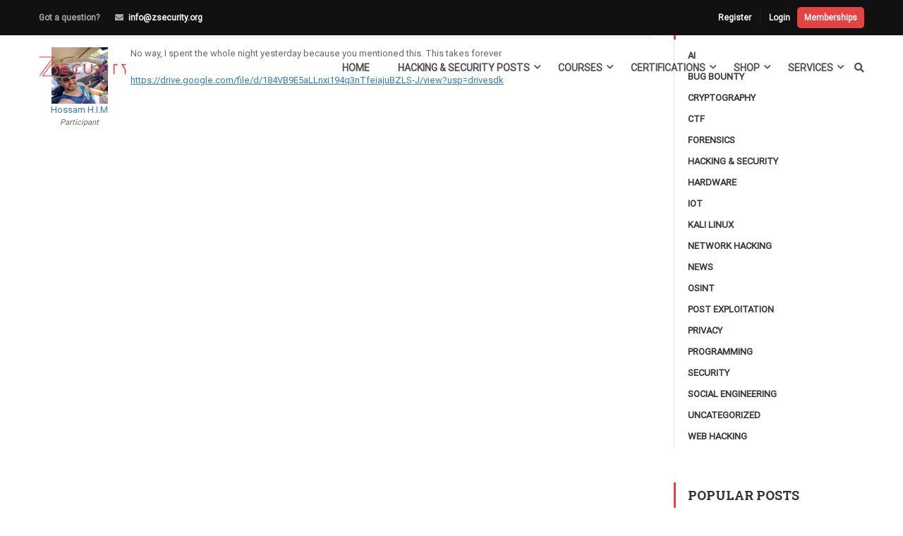

--- FILE ---
content_type: text/html; charset=UTF-8
request_url: https://zsecurity.org/forums/reply/76224/
body_size: 28984
content:
<!DOCTYPE html><html itemscope itemtype="http://schema.org/WebPage" lang="en-US"><head><meta charset="UTF-8"><meta name="viewport" content="width=device-width, initial-scale=1"><link rel="profile" href="https://gmpg.org/xfn/11"><link rel="pingback" href="https://zsecurity.org/xmlrpc.php"><meta name='robots' content='index, follow, max-image-preview:large, max-snippet:-1, max-video-preview:-1' /> <script data-cfasync="false" data-pagespeed-no-defer>var gtm4wp_datalayer_name = "dataLayer";
	var dataLayer = dataLayer || [];
	const gtm4wp_use_sku_instead = 0;
	const gtm4wp_currency = 'USD';
	const gtm4wp_product_per_impression = 10;
	const gtm4wp_clear_ecommerce = true;
	const gtm4wp_datalayer_max_timeout = 2000;</script> <title>- zSecurity</title><link rel="canonical" href="https://zsecurity.org/forums/reply/76224/" /><meta property="og:locale" content="en_US" /><meta property="og:type" content="article" /><meta property="og:title" content="- zSecurity" /><meta property="og:description" content="No way, I spent the whole night yesterday because you mentioned this. This takes forever https://drive.google.com/file/d/184VB9E5aLLnxi194q3nTfeiajuBZLS-J/view?usp=drivesdk" /><meta property="og:url" content="http://zsecurity.org/forums/reply/76224/" /><meta property="og:site_name" content="zSecurity" /><meta property="article:publisher" content="https://www.facebook.com/ZSecurity-1453250781458287/" /><meta name="twitter:card" content="summary_large_image" /><meta name="twitter:site" content="@_zSecurity_" /> <script type="application/ld+json" class="yoast-schema-graph">{"@context":"https://schema.org","@graph":[{"@type":"WebPage","@id":"http://zsecurity.org/forums/reply/76224/","url":"http://zsecurity.org/forums/reply/76224/","name":"- zSecurity","isPartOf":{"@id":"https://zsecurity.org/#website"},"datePublished":"2023-08-18T22:49:27+00:00","breadcrumb":{"@id":"http://zsecurity.org/forums/reply/76224/#breadcrumb"},"inLanguage":"en-US","potentialAction":[{"@type":"ReadAction","target":["http://zsecurity.org/forums/reply/76224/"]}]},{"@type":"BreadcrumbList","@id":"http://zsecurity.org/forums/reply/76224/#breadcrumb","itemListElement":[{"@type":"ListItem","position":1,"name":"Home","item":"https://zsecurity.org/"},{"@type":"ListItem","position":2,"name":"Learn Social Engineering From Scratch","item":"http://zsecurity.org/forums/forum/learn-social-engineering-from-scratch/"},{"@type":"ListItem","position":3,"name":"Some videos are not working","item":"https://zsecurity.org/forums/topic/some-videos-are-not-working/"},{"@type":"ListItem","position":4,"name":"Reply To: Some videos are not working"}]},{"@type":"WebSite","@id":"https://zsecurity.org/#website","url":"https://zsecurity.org/","name":"zSecurity","description":"Ethical Hacking Courses, Tutorials, News, Products and more!","publisher":{"@id":"https://zsecurity.org/#organization"},"potentialAction":[{"@type":"SearchAction","target":{"@type":"EntryPoint","urlTemplate":"https://zsecurity.org/?s={search_term_string}"},"query-input":{"@type":"PropertyValueSpecification","valueRequired":true,"valueName":"search_term_string"}}],"inLanguage":"en-US"},{"@type":"Organization","@id":"https://zsecurity.org/#organization","name":"zSecurity","url":"https://zsecurity.org/","logo":{"@type":"ImageObject","inLanguage":"en-US","@id":"https://zsecurity.org/#/schema/logo/image/","url":"https://zsecurity.org/wp-content/uploads/2023/01/zsecurity.png","contentUrl":"https://zsecurity.org/wp-content/uploads/2023/01/zsecurity.png","width":640,"height":361,"caption":"zSecurity"},"image":{"@id":"https://zsecurity.org/#/schema/logo/image/"},"sameAs":["https://www.facebook.com/ZSecurity-1453250781458287/","https://x.com/_zSecurity_","https://www.linkedin.com/company/zsecurity-org/","https://www.instagram.com/zsecurity_org/"]}]}</script> <link rel='dns-prefetch' href='//www.google.com' /><link rel='preconnect' href='https://www.googletagmanager.com' /><link rel='preconnect' href='https://www.gstatic.com' /><link rel='preconnect' href='https://connect.facebook.net' /><link rel="alternate" type="application/rss+xml" title="zSecurity &raquo; Feed" href="https://zsecurity.org/feed/" /><link rel="alternate" type="application/rss+xml" title="zSecurity &raquo; Comments Feed" href="https://zsecurity.org/comments/feed/" /><link rel="alternate" title="oEmbed (JSON)" type="application/json+oembed" href="https://zsecurity.org/wp-json/oembed/1.0/embed?url=https%3A%2F%2Fzsecurity.org%2Fforums%2Freply%2F76224%2F" /><link rel="alternate" title="oEmbed (XML)" type="text/xml+oembed" href="https://zsecurity.org/wp-json/oembed/1.0/embed?url=https%3A%2F%2Fzsecurity.org%2Fforums%2Freply%2F76224%2F&#038;format=xml" /><link data-optimized="2" rel="stylesheet" href="https://zsecurity.org/wp-content/litespeed/css/e846597adbe74cceeff3c0a88c0c9e55.css?ver=2364b" /> <script type="text/template" id="tmpl-variation-template"><div class="woocommerce-variation-description">{{{ data.variation.variation_description }}}</div>
	<div class="woocommerce-variation-price">{{{ data.variation.price_html }}}</div>
	<div class="woocommerce-variation-availability">{{{ data.variation.availability_html }}}</div></script> <script type="text/template" id="tmpl-unavailable-variation-template"><p>Sorry, this product is unavailable. Please choose a different combination.</p></script> <script type="text/javascript" src="https://zsecurity.org/wp-includes/js/jquery/jquery.min.js" id="jquery-core-js"></script> <script type="text/javascript" src="https://www.google.com/recaptcha/api.js" id="usp_recaptcha-js" defer data-deferred="1"></script> <script type="text/javascript" id="usp_core-js-before" src="[data-uri]" defer></script> <script type="text/javascript" id="wffn-tracking-js-extra" src="[data-uri]" defer></script> <script type="text/javascript" src="https://js.stripe.com/v3/" id="fkwcs-stripe-external-js" defer data-deferred="1"></script> <script type="text/javascript" id="fkwcs-stripe-paylater-js-extra" src="[data-uri]" defer></script> <link rel="https://api.w.org/" href="https://zsecurity.org/wp-json/" /><meta name="generator" content="WordPress 6.9" /><meta name="generator" content="WooCommerce 8.9.4" /><link rel='shortlink' href='https://zsecurity.org/?p=76224' /> <script src="https://www.googletagmanager.com/gtag/js?id=G-LML7F1V2XN" defer data-deferred="1"></script> <script  src="[data-uri]" defer></script> 
 <script data-cfasync="false" data-pagespeed-no-defer>var dataLayer_content = {"pagePostType":"reply","pagePostType2":"single-reply","pagePostAuthor":"Hossam H.I.M","customerTotalOrders":0,"customerTotalOrderValue":0,"customerFirstName":"","customerLastName":"","customerBillingFirstName":"","customerBillingLastName":"","customerBillingCompany":"","customerBillingAddress1":"","customerBillingAddress2":"","customerBillingCity":"","customerBillingState":"","customerBillingPostcode":"","customerBillingCountry":"","customerBillingEmail":"","customerBillingEmailHash":"","customerBillingPhone":"","customerShippingFirstName":"","customerShippingLastName":"","customerShippingCompany":"","customerShippingAddress1":"","customerShippingAddress2":"","customerShippingCity":"","customerShippingState":"","customerShippingPostcode":"","customerShippingCountry":"","cartContent":{"totals":{"applied_coupons":[],"discount_total":0,"subtotal":0,"total":0},"items":[]}};
	dataLayer.push( dataLayer_content );</script> <script data-cfasync="false" data-pagespeed-no-defer>(function(w,d,s,l,i){w[l]=w[l]||[];w[l].push({'gtm.start':
new Date().getTime(),event:'gtm.js'});var f=d.getElementsByTagName(s)[0],
j=d.createElement(s),dl=l!='dataLayer'?'&l='+l:'';j.async=true;j.src=
'//www.googletagmanager.com/gtm.js?id='+i+dl;f.parentNode.insertBefore(j,f);
})(window,document,'script','dataLayer','GTM-MZRXCZR');</script> <meta name="google-site-verification" content="X540wXTBZBTwwMZqU2hBlqFG8YZtrxbyygWF2dvhKF4" /><meta name="google-site-verification" content="Y0gWnvX9TAweoCyuffOvBIom7_SLbebwD88VdMR7dAU" /><meta name="facebook-domain-verification" content="0wxdcjqx47hapejdwvn3f9y4ym75i5" />	<noscript><style>.woocommerce-product-gallery{ opacity: 1 !important; }</style></noscript><link rel="icon" href="https://zsecurity.org/wp-content/uploads/2017/11/cropped-z-icon-32x32.png" sizes="32x32" /><link rel="icon" href="https://zsecurity.org/wp-content/uploads/2017/11/cropped-z-icon-192x192.png" sizes="192x192" /><link rel="apple-touch-icon" href="https://zsecurity.org/wp-content/uploads/2017/11/cropped-z-icon-180x180.png" /><meta name="msapplication-TileImage" content="https://zsecurity.org/wp-content/uploads/2017/11/cropped-z-icon-270x270.png" /></head><body class="pmpro-variation_1 reply bbpress bbp-no-js wp-singular reply-template-default single single-reply postid-76224 wp-embed-responsive wp-theme-eduma wp-child-theme-eduma-child theme-eduma pmpro-body-has-access woocommerce-no-js group-blog thim-body-preload bg-boxed-image learnpress-v4 currency-usd" id="thim-body"><noscript><iframe src="https://www.googletagmanager.com/ns.html?id=GTM-MZRXCZR" height="0" width="0" style="display:none;visibility:hidden" aria-hidden="true"></iframe></noscript><div id="preload"><div class="sk-folding-cube"><div class="sk-cube1 sk-cube"></div><div class="sk-cube2 sk-cube"></div><div class="sk-cube4 sk-cube"></div><div class="sk-cube3 sk-cube"></div></div></div><div class="mobile-menu-wrapper"><div class="mobile-menu-inner"><div class="icon-wrapper"><div class="menu-mobile-effect navbar-toggle close-icon" data-effect="mobile-effect">
<span class="icon-bar"></span>
<span class="icon-bar"></span>
<span class="icon-bar"></span></div></div><nav class="mobile-menu-container mobile-effect"><ul class="nav navbar-nav"><li id="menu-item-42706" class="menu-item menu-item-type-custom menu-item-object-custom menu-item-42706 tc-menu-item tc-menu-depth-0 tc-menu-align-left tc-menu-layout-default"><a href="/" class="tc-menu-inner">Home</a></li><li id="menu-item-10381" class="menu-item menu-item-type-post_type menu-item-object-page current_page_parent menu-item-10381 tc-menu-item tc-menu-depth-0 tc-menu-align-left tc-menu-layout-builder"><a href="https://zsecurity.org/hacking-and-security-posts/" class="tc-menu-inner">Hacking &#038; Security Posts</a><div class='tc-megamenu-wrapper tc-megamenu-holder mega-sub-menu sub-menu'><div id="pl-tc-megamenu-10381"  class="panel-layout" ><div id="pg-tc-megamenu-10381-0"  class="panel-grid panel-has-style" ><div class="thim-megamenu-row panel-row-style panel-row-style-for-tc-megamenu-10381-0" ><div id="pgc-tc-megamenu-10381-0-0"  class="panel-grid-cell" ><div id="panel-tc-megamenu-10381-0-0-0" class="so-panel widget widget_nav_menu panel-first-child panel-last-child" data-index="0" ><div class="menu-hacking-security-submenu-container"><ul id="menu-hacking-security-submenu" class="menu"><li id="menu-item-10396" class="menu-item menu-item-type-taxonomy menu-item-object-category menu-item-10396 tc-menu-item tc-menu-depth-0 tc-menu-align-left tc-menu-layout-default"><a href="https://zsecurity.org/category/hacking-and-security/network-hacking/" class="tc-menu-inner">Network Hacking</a></li><li id="menu-item-10397" class="menu-item menu-item-type-taxonomy menu-item-object-category menu-item-10397 tc-menu-item tc-menu-depth-0 tc-menu-align-left tc-menu-layout-default"><a href="https://zsecurity.org/category/hacking-and-security/web-hacking/" class="tc-menu-inner">Web Hacking</a></li><li id="menu-item-11241" class="menu-item menu-item-type-taxonomy menu-item-object-category menu-item-11241 tc-menu-item tc-menu-depth-0 tc-menu-align-left tc-menu-layout-default"><a href="https://zsecurity.org/category/hacking-and-security/social-engineering/" class="tc-menu-inner">Social Engineering</a></li><li id="menu-item-11240" class="menu-item menu-item-type-taxonomy menu-item-object-category menu-item-11240 tc-menu-item tc-menu-depth-0 tc-menu-align-left tc-menu-layout-default"><a href="https://zsecurity.org/category/hacking-and-security/kali-linux/" class="tc-menu-inner">Kali Linux</a></li></ul></div></div></div><div id="pgc-tc-megamenu-10381-0-1"  class="panel-grid-cell" ><div id="panel-tc-megamenu-10381-0-1-0" class="so-panel widget widget_button panel-first-child panel-last-child" data-index="1" ><div class="panel-widget-style panel-widget-style-for-tc-megamenu-10381-0-1-0" ><div class="thim-widget-button template-base"><a class="widget-button  no-border small custom_style" href="/submit-an-article/" style="font-size: 12px;font-weight: bold;color: #ffffff;border-color: #ffffff;background-color: #e54242;" data-hover="font-size: 12px;font-weight: bold;color: #ffffff;border-color: #ffffff;background-color: #c60000;"><i class="fa fa-pencil" style="font-size: 14px;"></i> Submit An Article</a></div></div></div></div></div></div></div></div></li><li id="menu-item-7813" class="menu-item menu-item-type-post_type menu-item-object-page menu-item-7813 tc-menu-item tc-menu-depth-0 tc-menu-align-left tc-menu-layout-builder"><a href="https://zsecurity.org/courses/" class="tc-menu-inner">Courses</a><div class='tc-megamenu-wrapper tc-megamenu-holder mega-sub-menu sub-menu'><div id="pl-tc-megamenu-7813"  class="panel-layout" ><div id="pg-tc-megamenu-7813-0"  class="panel-grid panel-no-style" ><div id="pgc-tc-megamenu-7813-0-0"  class="panel-grid-cell" ><div id="panel-tc-megamenu-7813-0-0-0" class="so-panel widget widget_nav_menu panel-first-child panel-last-child" data-index="0" ><div class="menu-about-courses-container"><ul id="menu-about-courses" class="menu"><li id="menu-item-7812" class="menu-item menu-item-type-post_type menu-item-object-page menu-item-7812 tc-menu-item tc-menu-depth-0 tc-menu-align-left tc-menu-layout-default"><a href="https://zsecurity.org/courses/" class="tc-menu-inner">All Courses</a></li><li id="menu-item-45156" class="menu-item menu-item-type-post_type menu-item-object-page menu-item-45156 tc-menu-item tc-menu-depth-0 tc-menu-align-left tc-menu-layout-default"><a href="https://zsecurity.org/bundles/" class="tc-menu-inner">Ethical Hacking Course Bundles</a></li><li id="menu-item-209793" class="menu-item menu-item-type-post_type menu-item-object-page menu-item-209793 tc-menu-item tc-menu-depth-0 tc-menu-align-left tc-menu-layout-default"><a href="https://zsecurity.org/memberships/" class="tc-menu-inner">Memberships</a></li><li id="menu-item-8080" class="menu-item menu-item-type-post_type menu-item-object-page menu-item-8080 tc-menu-item tc-menu-depth-0 tc-menu-align-left tc-menu-layout-default"><a href="https://zsecurity.org/faq/" class="tc-menu-inner">FAQ</a></li></ul></div></div></div><div id="pgc-tc-megamenu-7813-0-1"  class="panel-grid-cell" ><div id="panel-tc-megamenu-7813-0-1-0" class="so-panel widget widget_learnpress_widget_course_popular learnpress widget_course_popular panel-first-child panel-last-child" data-index="1" ><h3 class="widget-title">Popular Course</h3><div class="learnpress-widget-wrapper learnpress-widget-wrapper__restapi" data-widget="{&quot;widget&quot;:&quot;learnpress_widget_course_popular&quot;,&quot;instance&quot;:&quot;[base64]&quot;,&quot;hash&quot;:&quot;fc33964ecf28fb72c204187ad536e802&quot;}" ><ul class="lp-skeleton-animation" style=""><li style="width: 71%; "></li><li style="width: 92%; "></li><li style="width: 92%; "></li><li style="width: 66%; "></li><li style="width: 100%; "></li></ul></div></div></div></div></div></div></li><li id="menu-item-207411" class="menu-item menu-item-type-post_type menu-item-object-page menu-item-207411 tc-menu-item tc-menu-depth-0 tc-menu-align-left tc-menu-layout-builder"><a href="https://zsecurity.org/cosintp/" class="tc-menu-inner">Certifications</a><div class='tc-megamenu-wrapper tc-megamenu-holder mega-sub-menu sub-menu'><div id="pl-tc-megamenu-207411"  class="panel-layout" ><div id="pg-tc-megamenu-207411-0"  class="panel-grid panel-no-style" ><div id="pgc-tc-megamenu-207411-0-0"  class="panel-grid-cell" ><div id="panel-tc-megamenu-207411-0-0-0" class="widget_text so-panel widget widget_custom_html panel-first-child panel-last-child" data-index="0" ><div class="textwidget custom-html-widget"><div id="panel-tc-megamenu-207411-0-0-0" class="so-panel widget widget_learnpress_widget_course_featured learnpress widget_course_featured panel-first-child" data-index="0" style="margin:auto"><div class="learnpress-widget-wrapper"><div class="lp-widget-featured-courses "><div class="lp-widget-featured-courses__content"><div class="lp-widget-course"><div class="lp-widget-course__image" style="text-align:center">
<a href="/cosintp">
<img width="246" height="246" src="https://zsecurity.org/wp-content/uploads/2025/05/Cert-Compressed.webp" class="attachment-250x250 size-250x250 wp-post-image" alt="Become a Certified OSINT Professional" title="Become a Certified OSINT Professional" decoding="async" loading="lazy"></a></div><div style="text-align:center">
<a href="/cosintp"><h3 class="lp-widget-course__title">Become a Certified OSINT Professional</h3>
</a></div></div></div><div class="lp-widget-featured-courses__footer"></div></div></div></div></div></div></div></div><div id="pg-tc-megamenu-207411-1"  class="panel-grid panel-has-style" ><div class="panel-row-style panel-row-style-for-tc-megamenu-207411-1" ><div id="pgc-tc-megamenu-207411-1-0"  class="panel-grid-cell panel-grid-cell-mobile-last" ><div id="panel-tc-megamenu-207411-1-0-0" class="so-panel widget widget_nav_menu panel-first-child panel-last-child" data-index="1" ><div class="menu-certifications1-container"><ul id="menu-certifications1" class="menu"><li id="menu-item-207498" class="menu-item menu-item-type-post_type menu-item-object-page menu-item-207498 tc-menu-item tc-menu-depth-0 tc-menu-align-left tc-menu-layout-default"><a href="https://zsecurity.org/cosintp/" class="tc-menu-inner">C|OSINT|P</a></li></ul></div></div></div><div id="pgc-tc-megamenu-207411-1-1"  class="panel-grid-cell panel-grid-cell-empty" ></div></div></div></div></div></li><li id="menu-item-7764" class="menu-item menu-item-type-post_type menu-item-object-page menu-item-7764 tc-menu-item tc-menu-depth-0 tc-menu-align-left tc-menu-layout-builder"><a href="https://zsecurity.org/shop/" class="tc-menu-inner">Shop</a><div class='tc-megamenu-wrapper tc-megamenu-holder mega-sub-menu sub-menu'><div id="pl-tc-megamenu-7764"  class="panel-layout" ><div id="pg-tc-megamenu-7764-0"  class="panel-grid panel-no-style" ><div id="pgc-tc-megamenu-7764-0-0"  class="panel-grid-cell" ><div id="panel-tc-megamenu-7764-0-0-0" class="so-panel widget widget_nav_menu panel-first-child panel-last-child" data-index="0" ><div class="menu-shop-menu-container"><ul id="menu-shop-menu" class="menu"><li id="menu-item-68615" class="menu-item menu-item-type-custom menu-item-object-custom menu-item-68615 tc-menu-item tc-menu-depth-0 tc-menu-align-left tc-menu-layout-default"><a href="/product-category/hw-bundles/" class="tc-menu-inner"><span class='tc-icon fa fa-gift'></span>Hardware Bundles</a></li><li id="menu-item-68614" class="menu-item menu-item-type-custom menu-item-object-custom menu-item-68614 tc-menu-item tc-menu-depth-0 tc-menu-align-left tc-menu-layout-default"><a href="/product-category/wireless-adapters/" class="tc-menu-inner"><span class='tc-icon fa fa-wifi'></span>Wireless Adapters</a></li><li id="menu-item-68613" class="menu-item menu-item-type-custom menu-item-object-custom menu-item-68613 tc-menu-item tc-menu-depth-0 tc-menu-align-left tc-menu-layout-default"><a href="/product-category/pentesting-tools/" class="tc-menu-inner"><span class='tc-icon fa fa-user-secret'></span>Pentesting Tools</a></li><li id="menu-item-68612" class="menu-item menu-item-type-custom menu-item-object-custom menu-item-68612 tc-menu-item tc-menu-depth-0 tc-menu-align-left tc-menu-layout-default"><a href="/product-category/security/" class="tc-menu-inner"><span class='tc-icon fa fa-lock'></span>Security</a></li></ul></div></div></div><div id="pgc-tc-megamenu-7764-0-1"  class="panel-grid-cell" ><div id="panel-tc-megamenu-7764-0-1-0" class="so-panel widget widget_nav_menu panel-first-child panel-last-child" data-index="1" ><div class="menu-shop-menu2-container"><ul id="menu-shop-menu2" class="menu"><li id="menu-item-68618" class="menu-item menu-item-type-custom menu-item-object-custom menu-item-68618 tc-menu-item tc-menu-depth-0 tc-menu-align-left tc-menu-layout-default"><a href="/product-category/accessories/" class="tc-menu-inner"><span class='tc-icon fa fa-coffee active'></span>Accessories</a></li><li id="menu-item-68619" class="menu-item menu-item-type-custom menu-item-object-custom menu-item-68619 tc-menu-item tc-menu-depth-0 tc-menu-align-left tc-menu-layout-default"><a href="/product-category/clothing/" class="tc-menu-inner"><span class='tc-icon fa fa-black-tie'></span>Clothing</a></li><li id="menu-item-68620" class="menu-item menu-item-type-custom menu-item-object-custom menu-item-68620 tc-menu-item tc-menu-depth-0 tc-menu-align-left tc-menu-layout-default"><a href="/product-category/books/" class="tc-menu-inner"><span class='tc-icon fa fa-book'></span>Books</a></li><li id="menu-item-68617" class="menu-item menu-item-type-custom menu-item-object-custom menu-item-68617 tc-menu-item tc-menu-depth-0 tc-menu-align-left tc-menu-layout-default"><a href="/shop/" class="tc-menu-inner"><span class='tc-icon fa fa-shopping-bag'></span>All</a></li></ul></div></div></div></div></div></div></li><li id="menu-item-29219" class="menu-item menu-item-type-custom menu-item-object-custom menu-item-29219 tc-menu-item tc-menu-depth-0 tc-menu-align-left tc-menu-layout-builder"><a href="https://zsecurity.com" class="tc-menu-inner">Services</a><div class='tc-megamenu-wrapper tc-megamenu-holder mega-sub-menu sub-menu'><div id="pl-tc-megamenu-29219"  class="panel-layout" ><div id="pg-tc-megamenu-29219-0"  class="panel-grid panel-has-style" ><div id="services-menu" class="panel-row-style panel-row-style-for-tc-megamenu-29219-0" ><div id="pgc-tc-megamenu-29219-0-0"  class="panel-grid-cell" ><div id="panel-tc-megamenu-29219-0-0-0" class="so-panel widget widget_sow-features panel-first-child panel-last-child" data-index="0" ><div
class="so-widget-sow-features so-widget-sow-features-default-25ea0c024dbf-76224"
><ul
class="sow-features-list
sow-features-responsive"><li
class="sow-features-feature sow-icon-container-position-top"
style="display: flex; flex-direction: column; width: calc(50% - 25px);"
>
<a				class="sow-icon-container sow-container-none"
style="color: #404040; "
href="https://zsecurity.com/pentesting/"
>
<span class="sow-icon-icomoon" data-sow-icon="&#xe999;"
style="font-size: 30px; color: #e54242"
aria-hidden="true"></span>			</a><div class="textwidget"><h5 class="sow-features-feature-title">
<a
href="https://zsecurity.com/pentesting/"
>
Penetration Testing							</a></h5></div></li><li
class="sow-features-feature sow-icon-container-position-top"
style="display: flex; flex-direction: column; width: calc(50% - 25px);"
>
<a				class="sow-icon-container sow-container-none"
style="color: #e54242; "
href="https://zsecurity.com/consulting/"
>
<span class="sow-icon-fontawesome sow-fas" data-sow-icon="&#xf2b5;"
style="font-size: 30px; color: #e54242"
aria-hidden="true"></span>			</a><div class="textwidget"><h5 class="sow-features-feature-title">
<a
href="https://zsecurity.com/consulting/"
>
Consulting							</a></h5></div></li><li
class="sow-features-feature sow-icon-container-position-top"
style="display: flex; flex-direction: column; width: calc(50% - 25px);"
>
<a				class="sow-icon-container sow-container-none"
style="color: #e54242; "
href="https://zsecurity.com/codereview/"
>
<span class="sow-icon-fontawesome sow-fas" data-sow-icon="&#xf530;"
style="font-size: 30px; color: #e54242"
aria-hidden="true"></span>			</a><div class="textwidget"><h5 class="sow-features-feature-title">
<a
href="https://zsecurity.com/codereview/"
>
Code Review							</a></h5></div></li><li
class="sow-features-feature sow-icon-container-position-top"
style="display: flex; flex-direction: column; width: calc(50% - 25px);"
>
<a				class="sow-icon-container sow-container-none"
style="color: #e54242; "
href="https://zsecurity.org/one-on-one-training/"
>
<span class="sow-icon-fontawesome sow-fas" data-sow-icon="&#xf51c;"
style="font-size: 30px; color: #e54242"
aria-hidden="true"></span>			</a><div class="textwidget"><h5 class="sow-features-feature-title">
<a
href="https://zsecurity.org/one-on-one-training/"
>
One on one Training							</a></h5></div></li><li
class="sow-features-feature sow-icon-container-position-top"
style="display: flex; flex-direction: column; width: calc(50% - 25px);"
>
<a				class="sow-icon-container sow-container-none"
style="color: #e54242; "
href="https://zsecurity.org/courses/"
>
<span class="sow-icon-fontawesome sow-fas" data-sow-icon="&#xf6b7;"
style="font-size: 30px; color: #e54242"
aria-hidden="true"></span>			</a><div class="textwidget"><h5 class="sow-features-feature-title">
<a
href="https://zsecurity.org/courses/"
>
Online Courses							</a></h5></div></li><li
class="sow-features-feature sow-icon-container-position-top"
style="display: flex; flex-direction: column; width: calc(50% - 25px);"
>
<a				class="sow-icon-container sow-container-none"
style="color: #e54242; "
href="https://zsecurity.org/vpn/"
>
<span class="sow-icon-fontawesome sow-fas" data-sow-icon="&#xf0ac;"
style="font-size: 30px; color: #e54242"
aria-hidden="true"></span>			</a><div class="textwidget"><h5 class="sow-features-feature-title">
<a
href="https://zsecurity.org/vpn/"
>
VPN							</a></h5></div></li></ul></div></div></div></div></div><div id="pg-tc-megamenu-29219-1"  class="panel-grid panel-has-style" ><div class="panel-row-style panel-row-style-for-tc-megamenu-29219-1" ><div id="pgc-tc-megamenu-29219-1-0"  class="panel-grid-cell panel-grid-cell-mobile-last" ><div id="panel-tc-megamenu-29219-1-0-0" class="so-panel widget widget_nav_menu panel-first-child panel-last-child" data-index="1" ><div class="menu-services-container"><ul id="menu-services" class="menu"><li id="menu-item-50106" class="menu-item menu-item-type-custom menu-item-object-custom menu-item-50106 tc-menu-item tc-menu-depth-0 tc-menu-align-left tc-menu-layout-default"><a href="https://zsecurity.com/pentesting/" class="tc-menu-inner">Penetration Testing</a></li><li id="menu-item-50109" class="menu-item menu-item-type-custom menu-item-object-custom menu-item-50109 tc-menu-item tc-menu-depth-0 tc-menu-align-left tc-menu-layout-default"><a href="https://zsecurity.com/consulting/" class="tc-menu-inner">Consulting</a></li><li id="menu-item-50107" class="menu-item menu-item-type-custom menu-item-object-custom menu-item-50107 tc-menu-item tc-menu-depth-0 tc-menu-align-left tc-menu-layout-default"><a href="https://zsecurity.com/codereview/" class="tc-menu-inner">Code Review</a></li><li id="menu-item-47876" class="menu-item menu-item-type-post_type menu-item-object-page menu-item-47876 tc-menu-item tc-menu-depth-0 tc-menu-align-left tc-menu-layout-default"><a href="https://zsecurity.org/one-on-one-training/" class="tc-menu-inner">One on one training</a></li><li id="menu-item-42363" class="menu-item menu-item-type-post_type menu-item-object-page menu-item-42363 tc-menu-item tc-menu-depth-0 tc-menu-align-left tc-menu-layout-default"><a href="https://zsecurity.org/vpn/" class="tc-menu-inner">VPN</a></li></ul></div></div></div><div id="pgc-tc-megamenu-29219-1-1"  class="panel-grid-cell panel-grid-cell-empty" ></div></div></div></div></div></li><li class="menu-right header_v1"><ul><li id="courses-searching-3" class="widget widget_courses-searching"><div class="thim-widget-courses-searching template-courses-searching"><div class="thim-course-search-overlay"><div class="search-toggle"><i class="fa fa-search"></i></div><div class="courses-searching layout-overlay"><div class="search-popup-bg"></div><form method="get" action="https://zsecurity.org/courses/">
<input type="text" value="" name="s" placeholder="Search courses..."
class="thim-s form-control courses-search-input" autocomplete="off"/>
<input type="hidden" value="course" name="ref"/>
<button type="submit"><i class="fa fa-search"></i></button>
<span class="widget-search-close"></span></form><ul class="courses-list-search list-unstyled"></ul></div></div></div></li></ul></li></ul></nav></div></div><div id="wrapper-container" class="wrapper-container"><div class="content-pusher"><header id="masthead" class="site-header affix-top bg-custom-sticky sticky-header header_default header_v1"><div id="toolbar" class="toolbar"><div class="container"><div class="row"><div class="col-sm-12"><div class="toolbar-container">
<a class="vip-toolbar-link" href="/memberships/">Memberships</a><div class="vpn-bar" id="statusbar">
<span id = "vpnbarhover">
<a style="text-decoration: none" href="https://zsvpn.com/user/aff.php?aff=6"><span id ="vpnstatus"></span></a>
<span id ="vpnlocation"></span>
<span id ="vpnip"></span>
</span></div><aside id="text-2" class="widget widget_text"><div class="textwidget"><div class="thim-have-any-question">
Got a question?<div class="mobile"></div><div class="email"><i class="fa fa-envelope"></i><a href="/cdn-cgi/l/email-protection#523b3c343d122821373127203b262b7c3d2035"><span class="__cf_email__" data-cfemail="87eee9e1e8c7fdf4e2e4f2f5eef3fea9e8f5e0">[email&#160;protected]</span></a></div></div></div></aside><aside id="login-popup-7" class="widget widget_login-popup"><div class="thim-widget-login-popup thim-widget-login-popup-base template-base"><div class="thim-link-login thim-login-popup">
<a class="register js-show-popup" href="https://zsecurity.org/account/?action=register">Register</a><a class="login js-show-popup" href="https://zsecurity.org/account/">Login</a></div></div></aside></div></div></div></div></div><div class="thim-nav-wrapper container"><div class="row"><div class="navigation col-sm-12"><div class="tm-table"><div class="width-logo table-cell sm-logo">
<a href="https://zsecurity.org/" title="zSecurity - Ethical Hacking Courses, Tutorials, News, Products and more!" rel="home" class="thim-logo"><img src="https://zsecurity.org/wp-content/uploads/2018/09/zs-top-left.png" alt="zSecurity"  data-sticky="https://zsecurity.org/wp-content/uploads/2018/09/zs-top-left.png"></a></div><nav class="width-navigation table-cell table-right"><ul class="nav navbar-nav menu-main-menu"><li class="menu-item menu-item-type-custom menu-item-object-custom menu-item-42706 tc-menu-item tc-menu-depth-0 tc-menu-align-left tc-menu-layout-default"><a href="/" class="tc-menu-inner">Home</a></li><li class="menu-item menu-item-type-post_type menu-item-object-page current_page_parent menu-item-10381 tc-menu-item tc-menu-depth-0 tc-menu-align-left tc-menu-layout-builder"><a href="https://zsecurity.org/hacking-and-security-posts/" class="tc-menu-inner">Hacking &#038; Security Posts</a><div class='tc-megamenu-wrapper tc-megamenu-holder mega-sub-menu sub-menu'><div id="pl-tc-megamenu-10381"  class="panel-layout" ><div id="pg-tc-megamenu-10381-0"  class="panel-grid panel-has-style" ><div class="thim-megamenu-row panel-row-style panel-row-style-for-tc-megamenu-10381-0" ><div id="pgc-tc-megamenu-10381-0-0"  class="panel-grid-cell" ><div id="panel-tc-megamenu-10381-0-0-0" class="so-panel widget widget_nav_menu panel-first-child panel-last-child" data-index="0" ><div class="menu-hacking-security-submenu-container"><ul id="menu-hacking-security-submenu-1" class="menu"><li class="menu-item menu-item-type-taxonomy menu-item-object-category menu-item-10396 tc-menu-item tc-menu-depth-0 tc-menu-align-left tc-menu-layout-default"><a href="https://zsecurity.org/category/hacking-and-security/network-hacking/" class="tc-menu-inner">Network Hacking</a></li><li class="menu-item menu-item-type-taxonomy menu-item-object-category menu-item-10397 tc-menu-item tc-menu-depth-0 tc-menu-align-left tc-menu-layout-default"><a href="https://zsecurity.org/category/hacking-and-security/web-hacking/" class="tc-menu-inner">Web Hacking</a></li><li class="menu-item menu-item-type-taxonomy menu-item-object-category menu-item-11241 tc-menu-item tc-menu-depth-0 tc-menu-align-left tc-menu-layout-default"><a href="https://zsecurity.org/category/hacking-and-security/social-engineering/" class="tc-menu-inner">Social Engineering</a></li><li class="menu-item menu-item-type-taxonomy menu-item-object-category menu-item-11240 tc-menu-item tc-menu-depth-0 tc-menu-align-left tc-menu-layout-default"><a href="https://zsecurity.org/category/hacking-and-security/kali-linux/" class="tc-menu-inner">Kali Linux</a></li></ul></div></div></div><div id="pgc-tc-megamenu-10381-0-1"  class="panel-grid-cell" ><div id="panel-tc-megamenu-10381-0-1-0" class="so-panel widget widget_button panel-first-child panel-last-child" data-index="1" ><div class="panel-widget-style panel-widget-style-for-tc-megamenu-10381-0-1-0" ><div class="thim-widget-button template-base"><a class="widget-button  no-border small custom_style" href="/submit-an-article/" style="font-size: 12px;font-weight: bold;color: #ffffff;border-color: #ffffff;background-color: #e54242;" data-hover="font-size: 12px;font-weight: bold;color: #ffffff;border-color: #ffffff;background-color: #c60000;"><i class="fa fa-pencil" style="font-size: 14px;"></i> Submit An Article</a></div></div></div></div></div></div></div></div></li><li class="menu-item menu-item-type-post_type menu-item-object-page menu-item-7813 tc-menu-item tc-menu-depth-0 tc-menu-align-left tc-menu-layout-builder"><a href="https://zsecurity.org/courses/" class="tc-menu-inner">Courses</a><div class='tc-megamenu-wrapper tc-megamenu-holder mega-sub-menu sub-menu'><div id="pl-tc-megamenu-7813"  class="panel-layout" ><div id="pg-tc-megamenu-7813-0"  class="panel-grid panel-no-style" ><div id="pgc-tc-megamenu-7813-0-0"  class="panel-grid-cell" ><div id="panel-tc-megamenu-7813-0-0-0" class="so-panel widget widget_nav_menu panel-first-child panel-last-child" data-index="0" ><div class="menu-about-courses-container"><ul id="menu-about-courses-1" class="menu"><li class="menu-item menu-item-type-post_type menu-item-object-page menu-item-7812 tc-menu-item tc-menu-depth-0 tc-menu-align-left tc-menu-layout-default"><a href="https://zsecurity.org/courses/" class="tc-menu-inner">All Courses</a></li><li class="menu-item menu-item-type-post_type menu-item-object-page menu-item-45156 tc-menu-item tc-menu-depth-0 tc-menu-align-left tc-menu-layout-default"><a href="https://zsecurity.org/bundles/" class="tc-menu-inner">Ethical Hacking Course Bundles</a></li><li class="menu-item menu-item-type-post_type menu-item-object-page menu-item-209793 tc-menu-item tc-menu-depth-0 tc-menu-align-left tc-menu-layout-default"><a href="https://zsecurity.org/memberships/" class="tc-menu-inner">Memberships</a></li><li class="menu-item menu-item-type-post_type menu-item-object-page menu-item-8080 tc-menu-item tc-menu-depth-0 tc-menu-align-left tc-menu-layout-default"><a href="https://zsecurity.org/faq/" class="tc-menu-inner">FAQ</a></li></ul></div></div></div><div id="pgc-tc-megamenu-7813-0-1"  class="panel-grid-cell" ><div id="panel-tc-megamenu-7813-0-1-0" class="so-panel widget widget_learnpress_widget_course_popular learnpress widget_course_popular panel-first-child panel-last-child" data-index="1" ><h3 class="widget-title">Popular Course</h3><div class="learnpress-widget-wrapper learnpress-widget-wrapper__restapi" data-widget="{&quot;widget&quot;:&quot;learnpress_widget_course_popular&quot;,&quot;instance&quot;:&quot;[base64]&quot;,&quot;hash&quot;:&quot;fc33964ecf28fb72c204187ad536e802&quot;}" ><ul class="lp-skeleton-animation" style=""><li style="width: 97%; "></li><li style="width: 91%; "></li><li style="width: 100%; "></li><li style="width: 62%; "></li><li style="width: 87%; "></li></ul></div></div></div></div></div></div></li><li class="menu-item menu-item-type-post_type menu-item-object-page menu-item-207411 tc-menu-item tc-menu-depth-0 tc-menu-align-left tc-menu-layout-builder"><a href="https://zsecurity.org/cosintp/" class="tc-menu-inner">Certifications</a><div class='tc-megamenu-wrapper tc-megamenu-holder mega-sub-menu sub-menu'><div id="pl-tc-megamenu-207411"  class="panel-layout" ><div id="pg-tc-megamenu-207411-0"  class="panel-grid panel-no-style" ><div id="pgc-tc-megamenu-207411-0-0"  class="panel-grid-cell" ><div id="panel-tc-megamenu-207411-0-0-0" class="widget_text so-panel widget widget_custom_html panel-first-child panel-last-child" data-index="0" ><div class="textwidget custom-html-widget"><div id="panel-tc-megamenu-207411-0-0-0" class="so-panel widget widget_learnpress_widget_course_featured learnpress widget_course_featured panel-first-child" data-index="0" style="margin:auto"><div class="learnpress-widget-wrapper"><div class="lp-widget-featured-courses "><div class="lp-widget-featured-courses__content"><div class="lp-widget-course"><div class="lp-widget-course__image" style="text-align:center">
<a href="/cosintp">
<img width="246" height="246" src="https://zsecurity.org/wp-content/uploads/2025/05/Cert-Compressed.webp" class="attachment-250x250 size-250x250 wp-post-image" alt="Become a Certified OSINT Professional" title="Become a Certified OSINT Professional" decoding="async" loading="lazy"></a></div><div style="text-align:center">
<a href="/cosintp"><h3 class="lp-widget-course__title">Become a Certified OSINT Professional</h3>
</a></div></div></div><div class="lp-widget-featured-courses__footer"></div></div></div></div></div></div></div></div><div id="pg-tc-megamenu-207411-1"  class="panel-grid panel-has-style" ><div class="panel-row-style panel-row-style-for-tc-megamenu-207411-1" ><div id="pgc-tc-megamenu-207411-1-0"  class="panel-grid-cell panel-grid-cell-mobile-last" ><div id="panel-tc-megamenu-207411-1-0-0" class="so-panel widget widget_nav_menu panel-first-child panel-last-child" data-index="1" ><div class="menu-certifications1-container"><ul id="menu-certifications1-1" class="menu"><li class="menu-item menu-item-type-post_type menu-item-object-page menu-item-207498 tc-menu-item tc-menu-depth-0 tc-menu-align-left tc-menu-layout-default"><a href="https://zsecurity.org/cosintp/" class="tc-menu-inner">C|OSINT|P</a></li></ul></div></div></div><div id="pgc-tc-megamenu-207411-1-1"  class="panel-grid-cell panel-grid-cell-empty" ></div></div></div></div></div></li><li class="menu-item menu-item-type-post_type menu-item-object-page menu-item-7764 tc-menu-item tc-menu-depth-0 tc-menu-align-left tc-menu-layout-builder"><a href="https://zsecurity.org/shop/" class="tc-menu-inner">Shop</a><div class='tc-megamenu-wrapper tc-megamenu-holder mega-sub-menu sub-menu'><div id="pl-tc-megamenu-7764"  class="panel-layout" ><div id="pg-tc-megamenu-7764-0"  class="panel-grid panel-no-style" ><div id="pgc-tc-megamenu-7764-0-0"  class="panel-grid-cell" ><div id="panel-tc-megamenu-7764-0-0-0" class="so-panel widget widget_nav_menu panel-first-child panel-last-child" data-index="0" ><div class="menu-shop-menu-container"><ul id="menu-shop-menu-1" class="menu"><li class="menu-item menu-item-type-custom menu-item-object-custom menu-item-68615 tc-menu-item tc-menu-depth-0 tc-menu-align-left tc-menu-layout-default"><a href="/product-category/hw-bundles/" class="tc-menu-inner"><span class='tc-icon fa fa-gift'></span>Hardware Bundles</a></li><li class="menu-item menu-item-type-custom menu-item-object-custom menu-item-68614 tc-menu-item tc-menu-depth-0 tc-menu-align-left tc-menu-layout-default"><a href="/product-category/wireless-adapters/" class="tc-menu-inner"><span class='tc-icon fa fa-wifi'></span>Wireless Adapters</a></li><li class="menu-item menu-item-type-custom menu-item-object-custom menu-item-68613 tc-menu-item tc-menu-depth-0 tc-menu-align-left tc-menu-layout-default"><a href="/product-category/pentesting-tools/" class="tc-menu-inner"><span class='tc-icon fa fa-user-secret'></span>Pentesting Tools</a></li><li class="menu-item menu-item-type-custom menu-item-object-custom menu-item-68612 tc-menu-item tc-menu-depth-0 tc-menu-align-left tc-menu-layout-default"><a href="/product-category/security/" class="tc-menu-inner"><span class='tc-icon fa fa-lock'></span>Security</a></li></ul></div></div></div><div id="pgc-tc-megamenu-7764-0-1"  class="panel-grid-cell" ><div id="panel-tc-megamenu-7764-0-1-0" class="so-panel widget widget_nav_menu panel-first-child panel-last-child" data-index="1" ><div class="menu-shop-menu2-container"><ul id="menu-shop-menu2-1" class="menu"><li class="menu-item menu-item-type-custom menu-item-object-custom menu-item-68618 tc-menu-item tc-menu-depth-0 tc-menu-align-left tc-menu-layout-default"><a href="/product-category/accessories/" class="tc-menu-inner"><span class='tc-icon fa fa-coffee active'></span>Accessories</a></li><li class="menu-item menu-item-type-custom menu-item-object-custom menu-item-68619 tc-menu-item tc-menu-depth-0 tc-menu-align-left tc-menu-layout-default"><a href="/product-category/clothing/" class="tc-menu-inner"><span class='tc-icon fa fa-black-tie'></span>Clothing</a></li><li class="menu-item menu-item-type-custom menu-item-object-custom menu-item-68620 tc-menu-item tc-menu-depth-0 tc-menu-align-left tc-menu-layout-default"><a href="/product-category/books/" class="tc-menu-inner"><span class='tc-icon fa fa-book'></span>Books</a></li><li class="menu-item menu-item-type-custom menu-item-object-custom menu-item-68617 tc-menu-item tc-menu-depth-0 tc-menu-align-left tc-menu-layout-default"><a href="/shop/" class="tc-menu-inner"><span class='tc-icon fa fa-shopping-bag'></span>All</a></li></ul></div></div></div></div></div></div></li><li class="menu-item menu-item-type-custom menu-item-object-custom menu-item-29219 tc-menu-item tc-menu-depth-0 tc-menu-align-left tc-menu-layout-builder"><a href="https://zsecurity.com" class="tc-menu-inner">Services</a><div class='tc-megamenu-wrapper tc-megamenu-holder mega-sub-menu sub-menu'><div id="pl-tc-megamenu-29219"  class="panel-layout" ><div id="pg-tc-megamenu-29219-0"  class="panel-grid panel-has-style" ><div id="services-menu" class="panel-row-style panel-row-style-for-tc-megamenu-29219-0" ><div id="pgc-tc-megamenu-29219-0-0"  class="panel-grid-cell" ><div id="panel-tc-megamenu-29219-0-0-0" class="so-panel widget widget_sow-features panel-first-child panel-last-child" data-index="0" ><div
class="so-widget-sow-features so-widget-sow-features-default-25ea0c024dbf-76224"
><ul
class="sow-features-list
sow-features-responsive"><li
class="sow-features-feature sow-icon-container-position-top"
style="display: flex; flex-direction: column; width: calc(50% - 25px);"
>
<a				class="sow-icon-container sow-container-none"
style="color: #404040; "
href="https://zsecurity.com/pentesting/"
>
<span class="sow-icon-icomoon" data-sow-icon="&#xe999;"
style="font-size: 30px; color: #e54242"
aria-hidden="true"></span>			</a><div class="textwidget"><h5 class="sow-features-feature-title">
<a
href="https://zsecurity.com/pentesting/"
>
Penetration Testing							</a></h5></div></li><li
class="sow-features-feature sow-icon-container-position-top"
style="display: flex; flex-direction: column; width: calc(50% - 25px);"
>
<a				class="sow-icon-container sow-container-none"
style="color: #e54242; "
href="https://zsecurity.com/consulting/"
>
<span class="sow-icon-fontawesome sow-fas" data-sow-icon="&#xf2b5;"
style="font-size: 30px; color: #e54242"
aria-hidden="true"></span>			</a><div class="textwidget"><h5 class="sow-features-feature-title">
<a
href="https://zsecurity.com/consulting/"
>
Consulting							</a></h5></div></li><li
class="sow-features-feature sow-icon-container-position-top"
style="display: flex; flex-direction: column; width: calc(50% - 25px);"
>
<a				class="sow-icon-container sow-container-none"
style="color: #e54242; "
href="https://zsecurity.com/codereview/"
>
<span class="sow-icon-fontawesome sow-fas" data-sow-icon="&#xf530;"
style="font-size: 30px; color: #e54242"
aria-hidden="true"></span>			</a><div class="textwidget"><h5 class="sow-features-feature-title">
<a
href="https://zsecurity.com/codereview/"
>
Code Review							</a></h5></div></li><li
class="sow-features-feature sow-icon-container-position-top"
style="display: flex; flex-direction: column; width: calc(50% - 25px);"
>
<a				class="sow-icon-container sow-container-none"
style="color: #e54242; "
href="https://zsecurity.org/one-on-one-training/"
>
<span class="sow-icon-fontawesome sow-fas" data-sow-icon="&#xf51c;"
style="font-size: 30px; color: #e54242"
aria-hidden="true"></span>			</a><div class="textwidget"><h5 class="sow-features-feature-title">
<a
href="https://zsecurity.org/one-on-one-training/"
>
One on one Training							</a></h5></div></li><li
class="sow-features-feature sow-icon-container-position-top"
style="display: flex; flex-direction: column; width: calc(50% - 25px);"
>
<a				class="sow-icon-container sow-container-none"
style="color: #e54242; "
href="https://zsecurity.org/courses/"
>
<span class="sow-icon-fontawesome sow-fas" data-sow-icon="&#xf6b7;"
style="font-size: 30px; color: #e54242"
aria-hidden="true"></span>			</a><div class="textwidget"><h5 class="sow-features-feature-title">
<a
href="https://zsecurity.org/courses/"
>
Online Courses							</a></h5></div></li><li
class="sow-features-feature sow-icon-container-position-top"
style="display: flex; flex-direction: column; width: calc(50% - 25px);"
>
<a				class="sow-icon-container sow-container-none"
style="color: #e54242; "
href="https://zsecurity.org/vpn/"
>
<span class="sow-icon-fontawesome sow-fas" data-sow-icon="&#xf0ac;"
style="font-size: 30px; color: #e54242"
aria-hidden="true"></span>			</a><div class="textwidget"><h5 class="sow-features-feature-title">
<a
href="https://zsecurity.org/vpn/"
>
VPN							</a></h5></div></li></ul></div></div></div></div></div><div id="pg-tc-megamenu-29219-1"  class="panel-grid panel-has-style" ><div class="panel-row-style panel-row-style-for-tc-megamenu-29219-1" ><div id="pgc-tc-megamenu-29219-1-0"  class="panel-grid-cell panel-grid-cell-mobile-last" ><div id="panel-tc-megamenu-29219-1-0-0" class="so-panel widget widget_nav_menu panel-first-child panel-last-child" data-index="1" ><div class="menu-services-container"><ul id="menu-services-1" class="menu"><li class="menu-item menu-item-type-custom menu-item-object-custom menu-item-50106 tc-menu-item tc-menu-depth-0 tc-menu-align-left tc-menu-layout-default"><a href="https://zsecurity.com/pentesting/" class="tc-menu-inner">Penetration Testing</a></li><li class="menu-item menu-item-type-custom menu-item-object-custom menu-item-50109 tc-menu-item tc-menu-depth-0 tc-menu-align-left tc-menu-layout-default"><a href="https://zsecurity.com/consulting/" class="tc-menu-inner">Consulting</a></li><li class="menu-item menu-item-type-custom menu-item-object-custom menu-item-50107 tc-menu-item tc-menu-depth-0 tc-menu-align-left tc-menu-layout-default"><a href="https://zsecurity.com/codereview/" class="tc-menu-inner">Code Review</a></li><li class="menu-item menu-item-type-post_type menu-item-object-page menu-item-47876 tc-menu-item tc-menu-depth-0 tc-menu-align-left tc-menu-layout-default"><a href="https://zsecurity.org/one-on-one-training/" class="tc-menu-inner">One on one training</a></li><li class="menu-item menu-item-type-post_type menu-item-object-page menu-item-42363 tc-menu-item tc-menu-depth-0 tc-menu-align-left tc-menu-layout-default"><a href="https://zsecurity.org/vpn/" class="tc-menu-inner">VPN</a></li></ul></div></div></div><div id="pgc-tc-megamenu-29219-1-1"  class="panel-grid-cell panel-grid-cell-empty" ></div></div></div></div></div></li><li class="menu-right"><ul><li id="courses-searching-3" class="widget widget_courses-searching"><div class="thim-widget-courses-searching template-courses-searching"><div class="thim-course-search-overlay"><div class="search-toggle"><i class="fa fa-search"></i></div><div class="courses-searching layout-overlay"><div class="search-popup-bg"></div><form method="get" action="https://zsecurity.org/courses/">
<input type="text" value="" name="s" placeholder="Search courses..."
class="thim-s form-control courses-search-input" autocomplete="off"/>
<input type="hidden" value="course" name="ref"/>
<button type="submit"><i class="fa fa-search"></i></button>
<span class="widget-search-close"></span></form><ul class="courses-list-search list-unstyled"></ul></div></div></div></li></ul></li></ul></nav><div class="menu-mobile-effect navbar-toggle" data-effect="mobile-effect">
<span class="icon-bar"></span>
<span class="icon-bar"></span>
<span class="icon-bar"></span></div></div></div></div></div></header><div id="main-content"><section class="content-area"><div
class="top_heading_out"><div class="top_site_main" style="color: #ffffff;background-image:url(https://thim.staging.wpengine.com/wp-content/themes/eduma/images/bg-page.jpg);"><span class="overlay-top-header" style="background-color:rgba(0,0,0,0.5);"></span><div class="page-title-wrapper"><div class="banner-wrapper container"><h2>Reply To: Some videos are not working</h2></div></div></div></div><div class="container sidebar-right site-content"><div class="row"><main id="main" class="site-main col-sm-9 alignleft"><article id="post-76224" class="post-76224 reply type-reply status-publish hentry pmpro-has-access"><div class="entry-content"><div id="bbpress-forums"><div id="post-76224" class="bbp-reply-header"><div class="bbp-meta">
<span class="bbp-reply-post-date">August 18, 2023 at 11:49 pm</span>
<a href="https://zsecurity.org/forums/topic/some-videos-are-not-working/page/3/#post-76224" class="bbp-reply-permalink">#76224</a>
<span class="bbp-admin-links"></span></div></div><div class="loop-item--1 user-id-48780 bbp-parent-forum-10240 bbp-parent-topic-74441 bbp-reply-position-45 even topic-author  post-76224 reply type-reply status-publish hentry pmpro-has-access"><div class="bbp-reply-author">
<a href="https://zsecurity.org/forums/users/hossamibrahimmohamed1/" title="View Hossam H.I.M&#039;s profile" class="bbp-author-link"><span  class="bbp-author-avatar"><img alt="Hossam H.I.M" src="https://zsecurity.org/wp-content/uploads/learn-press-profile/48780/1036341c0ead69b8195654d77e1b4b3f.jpg" class="avatar avatar-80 photo" height="80" width="80" /></span><span  class="bbp-author-name">Hossam H.I.M</span></a><div class="bbp-author-role">Participant</div></div><div class="bbp-reply-content"><p>No way, I spent the whole night yesterday because you mentioned this. This takes forever</p><p><a href="https://drive.google.com/file/d/184VB9E5aLLnxi194q3nTfeiajuBZLS-J/view?usp=drivesdk" rel="nofollow">https://drive.google.com/file/d/184VB9E5aLLnxi194q3nTfeiajuBZLS-J/view?usp=drivesdk</a></p></div></div></div></div></article></main><div id="sidebar" class="widget-area col-sm-3 sticky-sidebar" role="complementary"><aside id="categories-2" class="widget widget_categories"><h4 class="widget-title">Categories</h4><ul><li class="cat-item cat-item-437"><a href="https://zsecurity.org/category/ai/">AI</a></li><li class="cat-item cat-item-423"><a href="https://zsecurity.org/category/hacking-and-security/bug-bounty/">Bug Bounty</a></li><li class="cat-item cat-item-154"><a href="https://zsecurity.org/category/cryptography/">Cryptography</a></li><li class="cat-item cat-item-327"><a href="https://zsecurity.org/category/ctf/">CTF</a></li><li class="cat-item cat-item-140"><a href="https://zsecurity.org/category/hacking-and-security/forensics/">Forensics</a></li><li class="cat-item cat-item-104"><a href="https://zsecurity.org/category/hacking-and-security/">Hacking &amp; Security</a></li><li class="cat-item cat-item-376"><a href="https://zsecurity.org/category/hacking-and-security/hardware/">Hardware</a></li><li class="cat-item cat-item-229"><a href="https://zsecurity.org/category/hacking-and-security/iot/">IOT</a></li><li class="cat-item cat-item-121"><a href="https://zsecurity.org/category/hacking-and-security/kali-linux/">Kali Linux</a></li><li class="cat-item cat-item-103"><a href="https://zsecurity.org/category/hacking-and-security/network-hacking/">Network Hacking</a></li><li class="cat-item cat-item-95"><a href="https://zsecurity.org/category/news/">News</a></li><li class="cat-item cat-item-278"><a href="https://zsecurity.org/category/hacking-and-security/osint/">OSINT</a></li><li class="cat-item cat-item-152"><a href="https://zsecurity.org/category/hacking-and-security/post-exploitation-hacking-and-security/">Post Exploitation</a></li><li class="cat-item cat-item-370"><a href="https://zsecurity.org/category/privacy/">Privacy</a></li><li class="cat-item cat-item-342"><a href="https://zsecurity.org/category/hacking-and-security/programming/">Programming</a></li><li class="cat-item cat-item-96"><a href="https://zsecurity.org/category/hacking-and-security/security/">Security</a></li><li class="cat-item cat-item-131"><a href="https://zsecurity.org/category/hacking-and-security/social-engineering/">Social Engineering</a></li><li class="cat-item cat-item-1"><a href="https://zsecurity.org/category/uncategorized/">Uncategorized</a></li><li class="cat-item cat-item-94"><a href="https://zsecurity.org/category/hacking-and-security/web-hacking/">Web Hacking</a></li></ul></aside><aside id="list-post-10" class="widget widget_list-post"><div class="thim-widget-list-post template-list-post"><h3 class="widget-title">Popular Posts</h3><div class="thim-list-posts sidebar" ><div class="item-post post-10679 post type-post status-publish format-standard has-post-thumbnail hentry category-hacking-and-security category-kali-linux tag-black-screen tag-blank tag-kali tag-virtual-box tag-vt pmpro-has-access"><div class="article-title-wrapper"><h5><a href="https://zsecurity.org/got-a-blank-screen-after-importing-kali-in-virtual-box-heres-how-to-fix-it/" class="article-title">Got a Blank Screen After Importing Kali in Virtual Box ? Here&#8217;s How To Fix It</a></h5><div class="article-date"><span class="day">25</span><span class="month">Jan</span><span class="year">2018</span></div></div></div></div></div></aside><aside id="social-2" class="widget widget_social"><div class="thim-widget-social template-base"><div class="thim-social"><h4 class="widget-title">Connect with us</h4><ul class="social_link"><li><a rel="noreferrer" class="facebook hasTooltip" href="https://www.facebook.com/ZSecurity-1453250781458287/" target="_blank"><i class="fa fa-facebook"></i>Facebook</a></li><li><a rel="noreferrer" class="twitter hasTooltip" href="https://twitter.com/_zSecurity_" target="_blank" ><i class="fa fa-twitter"></i>Twitter</a></li><li><a rel="noreferrer" class="linkedin hasTooltip" href="https://www.linkedin.com/company/zsecurity-org/" target="_blank" ><i class="fa fa-linkedin"></i>LinkedIn</a></li><li><a rel="noreferrer" class="instagram hasTooltip" href="https://www.instagram.com/zsecurity_org/" target="_blank" ><i class="fa fa-instagram"></i>Instagram</a></li><li><a rel="noreferrer" class="youtube hasTooltip" href="https://www.youtube.com/c/zaidsabeeh-zsecurity" target="_blank" ><i class="fa fa-youtube"></i>Youtube</a></li></ul></div></div></aside></div></div></div></section><footer id="colophon" class=" site-footer has-footer-bottom"><div class="footer"><div class="container"><div class="row"><aside id="siteorigin-panels-builder-9" class="widget widget_siteorigin-panels-builder footer_widget"><div id="pl-w64fa30124e423"  class="panel-layout" ><div id="pg-w64fa30124e423-0"  class="panel-grid panel-no-style" ><div id="pgc-w64fa30124e423-0-0"  class="panel-grid-cell" ><div id="panel-w64fa30124e423-0-0-0" class="so-panel widget widget_sow-image panel-first-child" data-index="0" ><div
class="so-widget-sow-image so-widget-sow-image-default-8b5b6f678277"
><div class="sow-image-container">
<img
src="https://zsecurity.org/wp-content/uploads/2018/08/logo-big-z-white-and-red-small.png" width="163" height="40" sizes="(max-width: 163px) 100vw, 163px" alt="" decoding="async" loading="lazy" 		class="so-widget-image"/></div></div></div><div id="panel-w64fa30124e423-0-0-1" class="so-panel widget widget_text" data-index="1" ><div class="textwidget"><p>“Everything related to ethical hacking</p><p>&amp; cyber security in one place.”</p></div></div><div id="panel-w64fa30124e423-0-0-2" class="so-panel widget widget_social panel-last-child" data-index="2" ><div class="panel-widget-style panel-widget-style-for-w64fa30124e423-0-0-2" ><div class="thim-widget-social template-base"><div class="thim-social"><ul class="social_link"><li><a rel="noreferrer" class="facebook hasTooltip" href="https://www.facebook.com/ZSecurity-1453250781458287/" target="_blank"><i class="fa fa-facebook"></i></a></li><li><a rel="noreferrer" class="twitter hasTooltip" href="https://twitter.com/_zSecurity_" target="_blank" ><i class="fa fa-twitter"></i></a></li><li><a rel="noreferrer" class="linkedin hasTooltip" href="https://www.linkedin.com/company/zsecurity-org/" target="_blank" ><i class="fa fa-linkedin"></i></a></li><li><a rel="noreferrer" class="instagram hasTooltip" href="https://www.instagram.com/zsecurity_org/" target="_blank" ><i class="fa fa-instagram"></i></a></li><li><a rel="noreferrer" class="youtube hasTooltip" href="https://youtube.com/c/zSecurity" target="_blank" ><i class="fa fa-youtube"></i></a></li></ul></div></div></div></div></div><div id="pgc-w64fa30124e423-0-1"  class="panel-grid-cell" ><div id="panel-w64fa30124e423-0-1-0" class="so-panel widget widget_nav_menu panel-first-child panel-last-child" data-index="3" ><h3 class="widget-title">Quick Links</h3><div class="menu-primary-menu-container"><ul id="menu-primary-menu" class="menu"><li id="menu-item-42789" class="menu-item menu-item-type-custom menu-item-object-custom menu-item-home menu-item-42789 tc-menu-item tc-menu-depth-0 tc-menu-align-left tc-menu-layout-default"><a href="https://zsecurity.org/" class="tc-menu-inner">Home</a></li><li id="menu-item-42785" class="menu-item menu-item-type-post_type menu-item-object-page menu-item-42785 tc-menu-item tc-menu-depth-0 tc-menu-align-left tc-menu-layout-default"><a href="https://zsecurity.org/about-us/" class="tc-menu-inner">About zSecurity</a></li><li id="menu-item-166" class="menu-item menu-item-type-post_type menu-item-object-page current_page_parent menu-item-166 tc-menu-item tc-menu-depth-0 tc-menu-align-left tc-menu-layout-default"><a href="https://zsecurity.org/hacking-and-security-posts/" class="tc-menu-inner">Hacking &#038; Security Posts</a></li><li id="menu-item-64472" class="menu-item menu-item-type-post_type menu-item-object-page menu-item-64472 tc-menu-item tc-menu-depth-0 tc-menu-align-left tc-menu-layout-default"><a href="https://zsecurity.org/download-custom-kali/" class="tc-menu-inner">Download Custom Kali</a></li><li id="menu-item-42787" class="menu-item menu-item-type-post_type menu-item-object-page menu-item-42787 tc-menu-item tc-menu-depth-0 tc-menu-align-left tc-menu-layout-default"><a href="https://zsecurity.org/contact/" class="tc-menu-inner">Contact Us</a></li><li id="menu-item-42786" class="menu-item menu-item-type-post_type menu-item-object-page menu-item-42786 tc-menu-item tc-menu-depth-0 tc-menu-align-left tc-menu-layout-default"><a href="https://zsecurity.org/faq/" class="tc-menu-inner">FAQ</a></li></ul></div></div></div><div id="pgc-w64fa30124e423-0-2"  class="panel-grid-cell" ><div id="panel-w64fa30124e423-0-2-0" class="so-panel widget widget_nav_menu panel-first-child panel-last-child" data-index="4" ><h3 class="widget-title">Services</h3><div class="menu-services-container"><ul id="menu-services-2" class="menu"><li class="menu-item menu-item-type-custom menu-item-object-custom menu-item-50106 tc-menu-item tc-menu-depth-0 tc-menu-align-left tc-menu-layout-default"><a href="https://zsecurity.com/pentesting/" class="tc-menu-inner">Penetration Testing</a></li><li class="menu-item menu-item-type-custom menu-item-object-custom menu-item-50109 tc-menu-item tc-menu-depth-0 tc-menu-align-left tc-menu-layout-default"><a href="https://zsecurity.com/consulting/" class="tc-menu-inner">Consulting</a></li><li class="menu-item menu-item-type-custom menu-item-object-custom menu-item-50107 tc-menu-item tc-menu-depth-0 tc-menu-align-left tc-menu-layout-default"><a href="https://zsecurity.com/codereview/" class="tc-menu-inner">Code Review</a></li><li class="menu-item menu-item-type-post_type menu-item-object-page menu-item-47876 tc-menu-item tc-menu-depth-0 tc-menu-align-left tc-menu-layout-default"><a href="https://zsecurity.org/one-on-one-training/" class="tc-menu-inner">One on one training</a></li><li class="menu-item menu-item-type-post_type menu-item-object-page menu-item-42363 tc-menu-item tc-menu-depth-0 tc-menu-align-left tc-menu-layout-default"><a href="https://zsecurity.org/vpn/" class="tc-menu-inner">VPN</a></li></ul></div></div></div><div id="pgc-w64fa30124e423-0-3"  class="panel-grid-cell" ><div id="panel-w64fa30124e423-0-3-0" class="so-panel widget widget_nav_menu panel-first-child panel-last-child" data-index="5" ><h3 class="widget-title">Company</h3><div class="menu-company-container"><ul id="menu-company" class="menu"><li id="menu-item-7778" class="menu-item menu-item-type-post_type menu-item-object-page menu-item-7778 tc-menu-item tc-menu-depth-0 tc-menu-align-left tc-menu-layout-default"><a href="https://zsecurity.org/about-us/" class="tc-menu-inner">About zSecurity</a></li><li id="menu-item-71702" class="menu-item menu-item-type-custom menu-item-object-custom menu-item-71702 tc-menu-item tc-menu-depth-0 tc-menu-align-left tc-menu-layout-default"><a href="https://zsecurity.com/blog/" class="tc-menu-inner">Blog</a></li><li id="menu-item-7779" class="menu-item menu-item-type-post_type menu-item-object-page menu-item-7779 tc-menu-item tc-menu-depth-0 tc-menu-align-left tc-menu-layout-default"><a href="https://zsecurity.org/contact/" class="tc-menu-inner">Contact Us</a></li><li id="menu-item-58961" class="menu-item menu-item-type-post_type menu-item-object-page menu-item-58961 tc-menu-item tc-menu-depth-0 tc-menu-align-left tc-menu-layout-default"><a href="https://zsecurity.org/vulnerability-disclosure/" class="tc-menu-inner">Vulnerability Disclosure</a></li></ul></div></div></div><div id="pgc-w64fa30124e423-0-4"  class="panel-grid-cell" ><div id="panel-w64fa30124e423-0-4-0" class="so-panel widget widget_nav_menu panel-first-child panel-last-child" data-index="6" ><h3 class="widget-title">Support</h3><div class="menu-support-container"><ul id="menu-support" class="menu"><li id="menu-item-7765" class="menu-item menu-item-type-custom menu-item-object-custom menu-item-7765 tc-menu-item tc-menu-depth-0 tc-menu-align-left tc-menu-layout-default"><a href="/faq" class="tc-menu-inner">FAQ</a></li><li id="menu-item-7766" class="menu-item menu-item-type-custom menu-item-object-custom menu-item-7766 tc-menu-item tc-menu-depth-0 tc-menu-align-left tc-menu-layout-default"><a href="/forums/" class="tc-menu-inner">Forums</a></li></ul></div></div></div></div><div id="pg-w64fa30124e423-1"  class="panel-grid panel-no-style" ><div id="pgc-w64fa30124e423-1-0"  class="panel-grid-cell panel-grid-cell-empty" ></div><div id="pgc-w64fa30124e423-1-1"  class="panel-grid-cell panel-grid-cell-mobile-last" ><div id="panel-w64fa30124e423-1-1-0" class="so-panel widget widget_media_image panel-first-child panel-last-child" data-index="7" ><img width="1024" height="129" src="https://zsecurity.org/wp-content/uploads/2023/09/eu-logos5.png" class="image wp-image-81418  attachment-full size-full" alt="A banner featuring logos and text related to Ireland&#039;s EU Structural and Investment Funds Programmes 2014-2020. On the left, the Irish Government emblem is displayed, accompanied by text that reads, &#039;Ireland&#039;s EU Structural and Investment Funds Programmes 2014-2020, Co-funded by the Irish Government and the European Union.&#039; In the center, the European Union flag is shown alongside text reading, &#039;European Union, European Regional Development Fund.&#039; On the right, the Local Enterprise Office logo is present with accompanying text in both English and Irish, &#039;Oifig Fiontair Áitiúil, Local Enterprise Office." style="max-width: 100%; height: auto;" decoding="async" loading="lazy" srcset="https://zsecurity.org/wp-content/uploads/2023/09/eu-logos5.png 1024w, https://zsecurity.org/wp-content/uploads/2023/09/eu-logos5-600x76.png 600w, https://zsecurity.org/wp-content/uploads/2023/09/eu-logos5-300x38.png 300w" sizes="auto, (max-width: 1024px) 100vw, 1024px" /></div></div><div id="pgc-w64fa30124e423-1-2"  class="panel-grid-cell panel-grid-cell-empty" ></div></div></div></aside></div></div></div><div class="copyright-area"><div class="container"><div class="copyright-content"><div class="row"><div class="col-sm-6"><p class="text-copyright">Copyright © Z IT SECURITY LTD t/a zSecurity. All rights reserved.</p></div><div class="col-sm-6 text-right"><aside id="nav_menu-14" class="widget widget_nav_menu"><div class="menu-privacy-container"><ul id="menu-privacy" class="menu"><li id="menu-item-7769" class="menu-item menu-item-type-custom menu-item-object-custom menu-item-7769 tc-menu-item tc-menu-depth-0 tc-menu-align-left tc-menu-layout-default"><a href="/privacy" class="tc-menu-inner">Privacy</a></li><li id="menu-item-69223" class="menu-item menu-item-type-post_type menu-item-object-page menu-item-69223 tc-menu-item tc-menu-depth-0 tc-menu-align-left tc-menu-layout-default"><a href="https://zsecurity.org/shipping/" class="tc-menu-inner">Shipping</a></li><li id="menu-item-55905" class="menu-item menu-item-type-custom menu-item-object-custom menu-item-55905 tc-menu-item tc-menu-depth-0 tc-menu-align-left tc-menu-layout-default"><a href="https://zsecurity.org/refunds/" class="tc-menu-inner">Refunds</a></li><li id="menu-item-7770" class="menu-item menu-item-type-custom menu-item-object-custom menu-item-7770 tc-menu-item tc-menu-depth-0 tc-menu-align-left tc-menu-layout-default"><a href="/terms" class="tc-menu-inner">Terms</a></li></ul></div></aside></div></div></div></div></div></footer></div><div class="footer-bottom"><div class="container"><aside id="siteorigin-panels-builder-10" class="widget widget_siteorigin-panels-builder footer_bottom_widget"><div id="pl-w5a4539dfa0a26"  class="panel-layout" ><div id="pg-w5a4539dfa0a26-0"  class="panel-grid panel-has-style" ><div class="thim-bg-overlay siteorigin-panels-stretch panel-row-style panel-row-style-for-w5a4539dfa0a26-0" data-stretch-type="full" ><div id="pgc-w5a4539dfa0a26-0-0"  class="panel-grid-cell" ><div id="panel-w5a4539dfa0a26-0-0-0" class="so-panel widget widget_heading panel-first-child" data-index="0" ><div class="panel-widget-style panel-widget-style-for-w5a4539dfa0a26-0-0-0" ><div class="thim-widget-heading template-base"><div class="sc_heading  text-center"><h3 style="text-transform: uppercase;color:#ffffff;" class="title">Contribute</h3><p class="sub-heading" style="color:#ffffff;">Share your knowledge with the world</p><span style="background-color:#ffffff" class="line"></span></div></div></div></div><div id="panel-w5a4539dfa0a26-0-0-1" class="so-panel widget widget_button panel-last-child" data-index="1" ><div class="thim-widget-button template-base"><a class="widget-button  no-border large custom_style" href="/hacking-and-security/submit-an-article/" style="font-size: 14px;font-weight: bold;color: #ffffff;border-color: #ffffff;background-color: #e53737;" data-hover="font-size: 14px;font-weight: bold;border-color: #ffffff;background-color: #c60000;"><i class="fa fa-pencil" style="font-size: 14px;"></i> SUBMIT AN ARTICLE</a></div></div></div></div></div></div></aside></div></div></div><a href="#" id="back-to-top">
<i class="fa fa-chevron-up" aria-hidden="true"></i>
</a></div> <script data-cfasync="false" src="/cdn-cgi/scripts/5c5dd728/cloudflare-static/email-decode.min.js"></script><script type="text/template" id="playback-buttons-template"><div class="mejs-button blank-button">
				<button type="button" class="playback-rate-button" data-value="0.5" title="Playback Speed 0.5x" aria-label="Playback Speed 0.5x" tabindex="0">.5x</button>
			</div>
						<div class="mejs-button blank-button">
				<button type="button" class="playback-rate-button mejs-active active-playback-rate" data-value="1" title="Playback Speed 1x" aria-label="Playback Speed 1x" tabindex="0">1x</button>
			</div>
						<div class="mejs-button blank-button">
				<button type="button" class="playback-rate-button" data-value="1.5" title="Playback Speed 1.5x" aria-label="Playback Speed 1.5x" tabindex="0">1.5x</button>
			</div>
						<div class="mejs-button blank-button">
				<button type="button" class="playback-rate-button" data-value="2" title="Playback Speed 2x" aria-label="Playback Speed 2x" tabindex="0">2x</button>
			</div></script> <div id="thim-popup-login"><div
class="popup-login-wrapper"><div class="thim-login-container"><div class="thim-popup-inner"><div class="thim-login"><h4 class="title">Login with your site account</h4><form name="loginpopopform"
action="https://zsecurity.org/wp-login.php"
method="post"><p class="login-username">
<input type="text" name="log"
placeholder="Username or email"
class="input required" value="" size="20"/></p><p class="login-password">
<input type="password" name="pwd"
placeholder="Password"
class="input required" value="" size="20"/></p><div id="cf-turnstile-837368759"
class="cf-turnstile" 		data-sitekey="0x4AAAAAAA48Nl_Ew0X0pvUE"
data-theme="light"
data-language="auto"
data-size="flexible"
data-retry="auto" data-retry-interval="1000"
data-refresh-expired="auto"
data-action="wordpress-login"
data-appearance="always"></div> <script>document.addEventListener("DOMContentLoaded", function() { setTimeout(function(){ var e=document.getElementById("cf-turnstile-837368759"); e&&!e.innerHTML.trim()&&(turnstile.remove("#cf-turnstile-837368759"), turnstile.render("#cf-turnstile-837368759", {sitekey:"0x4AAAAAAA48Nl_Ew0X0pvUE"})); }, 100); });</script> <br class="cf-turnstile-br cf-turnstile-br-837368759">
<a class="lost-pass-link" href="https://zsecurity.org/account/?action=lostpassword" title="Lost Password">Lost your password?</a><p class="forgetmenot login-remember">
<label for="popupRememberme"><input name="rememberme" type="checkbox"
value="forever"
id="popupRememberme"/> Remember Me											</label></p><p class="submit login-submit">
<input type="submit" name="wp-submit"
class="button button-primary button-large"
value="Login"/>
<input type="hidden" name="redirect_to"
value="https://zsecurity.org/forums/reply/76224/"/>
<input type="hidden" name="testcookie" value="1"/>
<input type="hidden" name="nonce"
value="c8809dea3c"/>
<input type="hidden" name="eduma_login_user"></p></form><p class="link-bottom">Not a member yet?  <a class="register" href="https://zsecurity.org/account/?action=register">Register now</a></p></div><div class="thim-register"><h4 class="title">Register a new account</h4><form class="auto_login" name="registerformpopup" action="https://zsecurity.org/wp-login.php?action=register"
method="post" novalidate="novalidate"><input type="hidden" id="register_security" name="register_security" value="6cc21205e8" /><input type="hidden" name="_wp_http_referer" value="/forums/reply/76224/" /><p>
<input placeholder="Username"
type="text" name="user_login" class="input required"/></p><p>
<input placeholder="Email"
type="email" name="user_email" class="input required"/></p><p>
<input placeholder="Password"
type="password" name="password" class="input required"/></p><p>
<input
placeholder="Repeat Password"
type="password" name="repeat_password"
class="input required"/></p><div id="cf-turnstile-1042768489"
class="cf-turnstile" 		data-sitekey="0x4AAAAAAA48Nl_Ew0X0pvUE"
data-theme="light"
data-language="auto"
data-size="flexible"
data-retry="auto" data-retry-interval="1000"
data-refresh-expired="auto"
data-action="wordpress-register"
data-appearance="always"></div> <script>document.addEventListener("DOMContentLoaded", function() { setTimeout(function(){ var e=document.getElementById("cf-turnstile-1042768489"); e&&!e.innerHTML.trim()&&(turnstile.remove("#cf-turnstile-1042768489"), turnstile.render("#cf-turnstile-1042768489", {sitekey:"0x4AAAAAAA48Nl_Ew0X0pvUE"})); }, 100); });</script> <br class="cf-turnstile-br cf-turnstile-br-1042768489">
<label class="mj-label" for="admin_bar_front">
<input type="checkbox" name="mailjet_subscribe_ok" id="mailjet_subscribe_ok" value="1"
class="checkbox" />
Subscribe to our newsletter</label>
<input type="hidden" id="mailjet_subscribe_extra_field" name="mailjet_subscribe_extra_field" value="on" />
</br><p class="submit">
<input type="submit" name="wp-submit"
class="button button-primary button-large"
value="Sign up"/></p>
<input type="hidden" name="redirect_to"
value="https://zsecurity.org/forums/reply/76224/"/>
<input type="hidden" name="eduma_register_user"></form><p class="link-bottom">Are you a member?  <a class="login" href="https://zsecurity.org/account/">Login now</a></p><div class="popup-message"></div></div></div><span class="close-popup"><i class="fa fa-times" aria-hidden="true"></i></span><div class="cssload-container"><div class="cssload-loading"><i></i><i></i><i></i><i></i></div></div></div></div></div> <script type="speculationrules">{"prefetch":[{"source":"document","where":{"and":[{"href_matches":"/*"},{"not":{"href_matches":["/wp-*.php","/wp-admin/*","/wp-content/uploads/*","/wp-content/*","/wp-content/plugins/*","/wp-content/themes/eduma-child/*","/wp-content/themes/eduma/*","/*\\?(.+)"]}},{"not":{"selector_matches":"a[rel~=\"nofollow\"]"}},{"not":{"selector_matches":".no-prefetch, .no-prefetch a"}}]},"eagerness":"conservative"}]}</script> <div
id="pum-66263"
role="dialog"
aria-modal="false"
class="pum pum-overlay pum-theme-66266 pum-theme-enroll-theme popmake-overlay click_open"
data-popmake="{&quot;id&quot;:66263,&quot;slug&quot;:&quot;enroll-in-course&quot;,&quot;theme_id&quot;:66266,&quot;cookies&quot;:[],&quot;triggers&quot;:[{&quot;type&quot;:&quot;click_open&quot;,&quot;settings&quot;:{&quot;cookie_name&quot;:&quot;&quot;,&quot;extra_selectors&quot;:&quot;&quot;}}],&quot;mobile_disabled&quot;:null,&quot;tablet_disabled&quot;:null,&quot;meta&quot;:{&quot;display&quot;:{&quot;stackable&quot;:false,&quot;overlay_disabled&quot;:false,&quot;scrollable_content&quot;:false,&quot;disable_reposition&quot;:false,&quot;size&quot;:&quot;medium&quot;,&quot;responsive_min_width&quot;:&quot;0%&quot;,&quot;responsive_min_width_unit&quot;:false,&quot;responsive_max_width&quot;:&quot;100%&quot;,&quot;responsive_max_width_unit&quot;:false,&quot;custom_width&quot;:&quot;640px&quot;,&quot;custom_width_unit&quot;:false,&quot;custom_height&quot;:&quot;380px&quot;,&quot;custom_height_unit&quot;:false,&quot;custom_height_auto&quot;:false,&quot;location&quot;:&quot;center&quot;,&quot;position_from_trigger&quot;:false,&quot;position_top&quot;:&quot;100&quot;,&quot;position_left&quot;:&quot;0&quot;,&quot;position_bottom&quot;:&quot;0&quot;,&quot;position_right&quot;:&quot;0&quot;,&quot;position_fixed&quot;:false,&quot;animation_type&quot;:&quot;fade&quot;,&quot;animation_speed&quot;:&quot;350&quot;,&quot;animation_origin&quot;:&quot;center top&quot;,&quot;overlay_zindex&quot;:false,&quot;zindex&quot;:&quot;1999999999&quot;},&quot;close&quot;:{&quot;text&quot;:&quot;&quot;,&quot;button_delay&quot;:&quot;0&quot;,&quot;overlay_click&quot;:false,&quot;esc_press&quot;:false,&quot;f4_press&quot;:false},&quot;click_open&quot;:[]}}"><div id="popmake-66263" class="pum-container popmake theme-66266 pum-responsive pum-responsive-medium responsive size-medium"><div class="pum-content popmake-content" tabindex="0"><div id="pg-46486-3" class="panel-grid panel-has-style"><div class="panel-row-style panel-row-style-for-46486-3" style="padding-left: 7%; padding-right: 7%; border-left: 0px; border-right: 0px;"><div id="pgc-46486-3-0" class="panel-grid-cell"><div id="panel-46486-3-0-0" class="so-panel widget widget_sow-editor panel-first-child" data-index="7"><div class="so-widget-sow-editor so-widget-sow-editor-base"><div class="siteorigin-widget-tinymce textwidget"><p><span style="font-size: 36px; font-weight: bold; margin-bottom: 20px; text-align: left;"><span style="color: #ffffff;"><span style="color: #ff0000;">Enroll</span> <span style="color: #111111;">in this course to access this lesson!</span></span></span></p><div class="row benefits-row"><div class="col-md-6"><p><strong>All</strong> of our courses include:</p><p><span class="checkmark-course">✔</span> Lifetime, unlimited access to course materials &amp; training videos.</p><p><span class="checkmark-course">✔</span> Verifiable certificate of completion from zSecurity, signed by the course instructor, Zaid.</p><p><span class="checkmark-course">✔</span> Get answers from our Support Team within a maximum of 15 hours.</p><p><span class="checkmark-course">✔</span> Unlimited Updates.</p></div><div class="col-md-6"><p>Get <strong>free</strong> 1 month VIP membership per course with:</p><p><span class="checkmark-course">✔</span> Live mentorship and Q&amp;A session with the course instructor, Zaid.</p><p><span class="checkmark-course">✔</span> Instant support from community members through our private discord channel.</p><p><span class="checkmark-course">✔</span> Daily updates with the latest tutorials &amp; news in the hacking world.</p><p><span class="checkmark-course">✔</span> Daily resources like CTFs, bug bounty programs, onion services and more!</p><p><span class="checkmark-course">✔</span> Access our VIP community &amp; connect with like-minded people.</p><p><span class="checkmark-course">✔</span> Discounts on other zSecurity products and services.</p></div></div><p><button id="courseEnrollPopup">Enroll</button></p></div></div></div></div></div></div><p></p></div>
<button type="button" class="pum-close popmake-close" aria-label="Close">
CLOSE			</button></div></div><aside id="moove_gdpr_cookie_info_bar" class="moove-gdpr-info-bar-hidden moove-gdpr-align-center moove-gdpr-light-scheme gdpr_infobar_postion_bottom" aria-label="GDPR Cookie Banner" style="display: none;"><div class="moove-gdpr-info-bar-container"><div class="moove-gdpr-info-bar-content"><div class="moove-gdpr-cookie-notice"><p>We are using cookies to give you the best experience on our website. This includes but is not limited to:</p><ul><li>Storing your settings and preferences.</li><li>Remember your access information</li><li>Track website performance and make our website more relevant to you.</li></ul><p>You can find out more about which cookies we are using or switch them off in <button  aria-haspopup="true" data-href="#moove_gdpr_cookie_modal" class="change-settings-button">settings</button>.</p></div><div class="moove-gdpr-button-holder">
<button class="mgbutton moove-gdpr-infobar-allow-all gdpr-fbo-0" aria-label="Accept All" >Accept All</button>
<button class="mgbutton moove-gdpr-infobar-settings-btn change-settings-button gdpr-fbo-2" aria-haspopup="true" data-href="#moove_gdpr_cookie_modal"  aria-label="Settings">Settings</button></div></div></div></aside>
 <script data-cfasync="false" type="text/javascript">window.onload = function () {
					var thim_preload = document.getElementById('preload')
					if (thim_preload) {
						setTimeout(function () {
							var body = document.getElementById('thim-body'),
								len = body.childNodes.length,
								class_name = body.className.replace(/(?:^|\s)thim-body-preload(?!\S)/, '').replace(/(?:^|\s)thim-body-load-overlay(?!\S)/, '')

							body.className = class_name
							if (typeof thim_preload !== 'undefined' && thim_preload !== null) {
								for (var i = 0; i < len; i++) {
									if (body.childNodes[i].id !== 'undefined' && body.childNodes[i].id == 'preload') {
										body.removeChild(body.childNodes[i])
										break
									}
								}
							}
						}, 500)
					} else {

					}
				}</script> <script type="text/javascript" id="pt-cv-content-views-script-js-extra" src="[data-uri]" defer></script> <script type="text/javascript" src="https://zsecurity.org/wp-content/plugins/duracelltomi-google-tag-manager/dist/js/gtm4wp-ecommerce-generic.js" id="gtm4wp-ecommerce-generic-js" defer data-deferred="1"></script> <script type="text/javascript" src="https://zsecurity.org/wp-content/plugins/duracelltomi-google-tag-manager/dist/js/gtm4wp-woocommerce.js" id="gtm4wp-woocommerce-js" defer data-deferred="1"></script> <script type="text/javascript" src="https://zsecurity.org/wp-content/plugins/litespeed-cache/assets/js/instant_click.min.js" id="litespeed-cache-js" defer="defer" data-wp-strategy="defer"></script> <script type="text/javascript" id="popup-maker-site-js-extra" src="[data-uri]" defer></script> <script type="text/javascript" id="fkcart-script-js-extra" src="[data-uri]" defer></script> <script type="text/javascript" id="moove_gdpr_frontend-js-extra" src="[data-uri]" defer></script> <script type="text/javascript" src="https://zsecurity.org/wp-content/plugins/woocommerce-currency-switcher/js/front.js" id="woocommerce-currency-switcher-js" defer data-deferred="1"></script> <script type="text/javascript" src="https://challenges.cloudflare.com/turnstile/v0/api.js?render=auto" id="cfturnstile-js" defer="defer" data-wp-strategy="defer"></script> <script type="text/javascript" src="https://zsecurity.org/wp-content/plugins/simple-cloudflare-turnstile/js/integrations/woocommerce.js" id="cfturnstile-woo-js-js" defer="defer" data-wp-strategy="defer"></script> <div id="fkcart-floating-toggler" class="fkcart-toggler fkcart-should-hide" data-position="bottom-right"><div class="fkcart-floating-icon">
<svg data-icon='cart-1' width="36" height="36" viewBox="0 0 24 24" class="fkcart-icon-checkout" fill="none" xmlns="http://www.w3.org/2000/svg">
<path d="M2 2.71411C2 2.31972 2.31972 2 2.71411 2H3.34019C4.37842 2 4.97454 2.67566 5.31984 3.34917C5.55645 3.8107 5.72685 4.37375 5.86764 4.86133H20.5709C21.5186 4.86133 22.2035 5.7674 21.945 6.67914L19.809 14.2123C19.4606 15.4413 18.3384 16.2896 17.0609 16.2896H9.80665C8.51866 16.2896 7.39 15.4276 7.05095 14.185L6.13344 10.8225C6.12779 10.8073 6.12262 10.7917 6.11795 10.7758L4.64782 5.78023C4.59738 5.61449 4.55096 5.45386 4.50614 5.29878C4.36354 4.80529 4.23716 4.36794 4.04891 4.00075C3.82131 3.55681 3.61232 3.42822 3.34019 3.42822H2.71411C2.31972 3.42822 2 3.1085 2 2.71411ZM7.49529 10.3874L8.4288 13.8091C8.59832 14.4304 9.16266 14.8613 9.80665 14.8613H17.0609C17.6997 14.8613 18.2608 14.4372 18.435 13.8227L20.5709 6.28955H6.28975L7.49529 10.3874ZM12.0017 19.8577C12.0017 21.0408 11.0426 22 9.85941 22C8.67623 22 7.71708 21.0408 7.71708 19.8577C7.71708 18.6745 8.67623 17.7153 9.85941 17.7153C11.0426 17.7153 12.0017 18.6745 12.0017 19.8577ZM10.5735 19.8577C10.5735 19.4633 10.2538 19.1436 9.85941 19.1436C9.46502 19.1436 9.1453 19.4633 9.1453 19.8577C9.1453 20.2521 9.46502 20.5718 9.85941 20.5718C10.2538 20.5718 10.5735 20.2521 10.5735 19.8577ZM19.1429 19.8577C19.1429 21.0408 18.1837 22 17.0005 22C15.8173 22 14.8582 21.0408 14.8582 19.8577C14.8582 18.6745 15.8173 17.7153 17.0005 17.7153C18.1837 17.7153 19.1429 18.6745 19.1429 19.8577ZM17.7146 19.8577C17.7146 19.4633 17.3949 19.1436 17.0005 19.1436C16.6061 19.1436 16.2864 19.4633 16.2864 19.8577C16.2864 20.2521 16.6061 20.5718 17.0005 20.5718C17.3949 20.5718 17.7146 20.2521 17.7146 19.8577Z" fill="currentColor"></path>
</svg></div><div class="fkcart-item-count" id="fkit-floating-count" data-item-count="0">0</div></div><div id="fkcart-modal" class="fkcart-modal" data-upsell-style="style1"><div class="fkcart-modal-container" data-direction="ltr" data-slider-pos="bottom-right"><div class="fkcart-preview-ui fkcart-preview-loading"><div class="fkcart-slider-header"><div class="fkcart-slider-heading fkcart-panel"><div class="fkcart-title fkcart-shimmer"></div><div class="fkcart-modal-close">
<svg width="20" height="20" viewBox="0 0 24 24" class="fkcart-icon-close" fill="none" xmlns="http://www.w3.org/2000/svg">
<path d="M4.1518 4.31359L4.22676 4.22676C4.50161 3.9519 4.93172 3.92691 5.2348 4.1518L5.32163 4.22676L12 10.9048L18.6784 4.22676C18.9807 3.92441 19.4709 3.92441 19.7732 4.22676C20.0756 4.5291 20.0756 5.01929 19.7732 5.32163L13.0952 12L19.7732 18.6784C20.0481 18.9532 20.0731 19.3833 19.8482 19.6864L19.7732 19.7732C19.4984 20.0481 19.0683 20.0731 18.7652 19.8482L18.6784 19.7732L12 13.0952L5.32163 19.7732C5.01929 20.0756 4.5291 20.0756 4.22676 19.7732C3.92441 19.4709 3.92441 18.9807 4.22676 18.6784L10.9048 12L4.22676 5.32163C3.9519 5.04678 3.92691 4.61667 4.1518 4.31359L4.22676 4.22676L4.1518 4.31359Z" fill="currentColor"></path>
</svg></div></div></div><div class="fkcart-slider-body"><div class="fkcart-reward-panel fkcart-panel" style="padding-top:0;"><div class="fkcart-reward-message fkcart-shimmer"></div><div class="fkcart-progress-wrap fkcart-shimmer"></div><div class="fkcart-item-wrap fkcart-pt-16"><div class="fkcart--item fkcart-panel" style="padding:0;    margin: 0;"><div class="fkcart-image-wrapper fkcart-shimmer" tabindex="-1" aria-hidden="true"></div><div class="fkcart-item-info"><div class="fkcart-item-meta"><div class="fkcart-item-title fkcart-shimmer"></div></div><div class="fkcart-line-item"><div class="fkcart-quantity-selector fkcart-shimmer"></div></div></div><div class="fkcart-item-misc"><div class="fkcart-item-price fkcart-shimmer" style="margin-left:auto"></div></div></div></div></div></div><div class="fkcart-slider-footer"><div class="fkcart-item-wrap fkcart-carousel-wrap fkcart-upsell-style1" style="background:#fff; display:none;   margin-bottom: 16px;"><div class="fkcart--item-heading fkcart-upsell-heading fkcart-t--center fkcart-panel"><div class="fkcart-shimmer" style="width:50%;height:16px"></div></div><div class="fkcart-carousel fkcart-panel"><div class="fkcart-carousel__viewport" data-slide-item="1" data-count="5"><div class="fkcart-carousel__container"><div class="fkcart--item fkcart-carousel__slide" data-key="14"><div class="fkcart-shimmer fkcart-image-wrapper" tabindex="-1" aria-hidden="true"></div><div class="fkcart-item-info"><div class="fkcart-item-meta"><div class="fkcart-item-title fkcart-shimmer" style="width:60%;height:16px"></div><div class="fkcart-shimmer" style="width:56px;height:30px;margin-top:14px"></div></div></div><div class="fkcart-item-misc"><div class="fkcart-item-price fkcart-shimmer" style="width:45px;height:18px"></div></div></div></div></div><div class="fkcart-carousel-dots"></div></div></div><div class="fkcart-item-wrap fkcart-carousel-wrap fkcart-upsell-style2" style="background:#fff"><div class="fkcart--item-heading fkcart-upsell-heading fkcart-t--center fkcart-panel"><div class="fkcart-shimmer" style="width:50%;height:16px"></div></div><div class="fkcart-carousel fkcart-panel"><div class="fkcart-carousel__viewport" data-slide-item="1" data-count="5"><div class="fkcart-carousel__container"><div class="fkcart--item fkcart-carousel__slide"><div class="fkcart-image-wrapper fkcart-shimmer" tabindex="-1" aria-hidden="true"></div><div class="fkcart-item-info"><div class="fkcart-item-meta fkcart-shimmer" style="width:60%;height:16px;margin:0 auto"></div></div><div class="fkcart-shimmer" data-id="14" style="width:100%;height:24px;margin:10px 0 0"></div></div><div class="fkcart--item fkcart-carousel__slide"><div class="fkcart-image-wrapper fkcart-shimmer" tabindex="-1" aria-hidden="true"></div><div class="fkcart-item-info"><div class="fkcart-item-meta fkcart-shimmer" style="width:60%;height:16px;margin:0 auto"></div></div><div class="fkcart-shimmer" data-id="14" style="width:100%;height:24px;margin:10px 0 0"></div></div></div></div><div class="fkcart-carousel-dots"></div></div></div><div class="fkcart-drawer fkcart-drawer-upsells fkcart-upsell-style3"><div class="fkcart-drawer-container" style="background:#fff"><div class="fkcart-drawer-wrap" style="background:#fff"><div class="fkcart-drawer-heading fkcart-upsell-heading fkcart-shimmer" style="height:16px;width:100%"></div><div class="fkcart-drawer-items"><div class="fkcart-item-wrap"><div class="fkcart--item"><div class="fkcart-image-wrapper fkcart-shimmer" tabindex="-1" aria-hidden="true"></div><div class="fkcart-item-info"><div class="fkcart-item-meta"><div class="fkcart-item-title"><div class="fkcart-shimmer" style="width:80%;height:16px;"></div></div><div class="fkcart-item-price"><span class="fkcart-shimmer" style="width:44px;height:16px"></span></div><div class="fkcart-shimmer" data-id="14" style="width:56px;height:30px;margin-top:10px"></div></div></div><div class="fkcart-item-misc"><div class="fkcart-item-price"><span class="fkcart-shimmer" style="width:44px;height:16px"></span></div></div></div><div class="fkcart--item"><div class="fkcart-image-wrapper fkcart-shimmer" tabindex="-1" aria-hidden="true"></div><div class="fkcart-item-info"><div class="fkcart-item-meta"><div class="fkcart-item-title"><div class="fkcart-shimmer" style="width:80%;height:16px;"></div></div><div class="fkcart-item-price"><span class="fkcart-shimmer" style="width:44px;height:16px"></span></div><div class="fkcart-shimmer" data-id="14" style="width:56px;height:30px;margin-top:10px"></div></div></div><div class="fkcart-item-misc"><div class="fkcart-item-price"><span class="fkcart-shimmer" style="width:44px;height:16px"></span></div></div></div></div></div></div></div></div><div class="fkcart-coupon-area" style="margin-bottom: 8px;"><div class="fkcart-panel" style="display:flex;justify-content:space-between"><div class="fkcart-coupon-title fkcart-shimmer"></div><div class="fkcart-coupon-icon fkcart-shimmer"></div></div></div><div class="fkcart-order-summary fkcart-panel "><div class="fkcart-order-summary-container"><div class="fkcart-summary-line-item fkcart-subtotal-wrap" style="margin: 0 0 8px;"><div class="fkcart-summary-text fkcart-shimmer"></div><div class="fkcart-summary-amount fkcart-shimmer"></div></div><div class="fkcart-text-light"></div></div></div><div class="fkcart-checkout-wrap fkcart-panel"><div class="fkcart-shimmer" style="width:100%;height:40px;margin:8px 0;"></div></div></div></div><div class="fkcart-modal-backdrop"></div></div></div>
<dialog id="moove_gdpr_cookie_modal" class="gdpr_lightbox-hide" aria-modal="true" aria-label="GDPR Settings Screen"><div class="moove-gdpr-modal-content moove-clearfix logo-position-left moove_gdpr_modal_theme_v2">
<button class="moove-gdpr-modal-close" autofocus aria-label="Close GDPR Cookie Settings">
<span class="gdpr-sr-only">Close GDPR Cookie Settings</span>
<span class="gdpr-icon moovegdpr-arrow-close"> </span>
</button><div class="moove-gdpr-modal-left-content"><ul id="moove-gdpr-menu"><li class="menu-item-on menu-item-privacy_overview menu-item-selected">
<button data-href="#privacy_overview" class="moove-gdpr-tab-nav" aria-label="Privacy Overview">
<span class="gdpr-nav-tab-title">Privacy Overview</span>
</button></li><li class="menu-item-strict-necessary-cookies menu-item-off">
<button data-href="#strict-necessary-cookies" class="moove-gdpr-tab-nav" aria-label="Strictly Necessary Cookies">
<span class="gdpr-nav-tab-title">Strictly Necessary Cookies</span>
</button></li><li class="menu-item-off menu-item-third_party_cookies">
<button data-href="#third_party_cookies" class="moove-gdpr-tab-nav" aria-label="3rd Party Cookies">
<span class="gdpr-nav-tab-title">3rd Party Cookies</span>
</button></li></ul></div><div class="moove-gdpr-modal-right-content"><div class="moove-gdpr-modal-title"><div>
<span class="tab-title">Privacy Overview</span></div><div class="moove-gdpr-company-logo-holder">
<img src="https://zsecurity.org/wp-content/uploads/2017/11/cropped-z-icon-300x300.png" alt="ZSecurity logo featuring a stylized red letter Z"   width="300"  height="300"  class="img-responsive" /></div></div><div class="main-modal-content"><div class="moove-gdpr-tab-content"><div id="privacy_overview" class="moove-gdpr-tab-main"><div class="moove-gdpr-tab-main-content"><p>This website uses cookies so that we can provide you with the best user experience possible. Cookie information is stored in your browser and performs functions such as recognising you when you return to our website and helping our team to understand which sections of the website you find most interesting and useful.</p></div></div><div id="strict-necessary-cookies" class="moove-gdpr-tab-main" >
<span class="tab-title">Strictly Necessary Cookies</span><div class="moove-gdpr-tab-main-content"><p>Strictly Necessary Cookie should be enabled at all times so that we can save your preferences for cookie settings.</p><div class="moove-gdpr-status-bar gdpr-checkbox-disabled checkbox-selected"><div class="gdpr-cc-form-wrap"><div class="gdpr-cc-form-fieldset">
<label class="cookie-switch" for="moove_gdpr_strict_cookies">
<span class="gdpr-sr-only">Enable or Disable Cookies</span>
<input type="checkbox" aria-label="Strictly Necessary Cookies" disabled checked="checked"  value="check" name="moove_gdpr_strict_cookies" id="moove_gdpr_strict_cookies">
<span class="cookie-slider cookie-round gdpr-sr" data-text-enable="Enabled" data-text-disabled="Disabled">
<span class="gdpr-sr-label">
<span class="gdpr-sr-enable">Enabled</span>
<span class="gdpr-sr-disable">Disabled</span>
</span>
</span>
</label></div></div></div></div></div><div id="third_party_cookies" class="moove-gdpr-tab-main" >
<span class="tab-title">3rd Party Cookies</span><div class="moove-gdpr-tab-main-content"><p>This website uses Google Analytics and Linkedin to collect anonymous information such as the number of visitors to the site, and the most popular pages.</p><p>Keeping these cookies enabled helps us to improve our website.</p><div class="moove-gdpr-status-bar"><div class="gdpr-cc-form-wrap"><div class="gdpr-cc-form-fieldset">
<label class="cookie-switch" for="moove_gdpr_performance_cookies">
<span class="gdpr-sr-only">Enable or Disable Cookies</span>
<input type="checkbox" aria-label="3rd Party Cookies" value="check" name="moove_gdpr_performance_cookies" id="moove_gdpr_performance_cookies" >
<span class="cookie-slider cookie-round gdpr-sr" data-text-enable="Enabled" data-text-disabled="Disabled">
<span class="gdpr-sr-label">
<span class="gdpr-sr-enable">Enabled</span>
<span class="gdpr-sr-disable">Disabled</span>
</span>
</span>
</label></div></div></div></div></div></div></div><div class="moove-gdpr-modal-footer-content"><div class="moove-gdpr-button-holder">
<button class="mgbutton moove-gdpr-modal-allow-all button-visible" aria-label="Enable All">Enable All</button>
<button class="mgbutton moove-gdpr-modal-reject-all button-visible" aria-label="Reject">Reject</button>
<button class="mgbutton moove-gdpr-modal-save-settings button-visible" aria-label="Save Changes">Save Changes</button></div><div class="moove-gdpr-branding-cnt">
<a href="https://wordpress.org/plugins/gdpr-cookie-compliance/" rel="noopener noreferrer" target="_blank" class='moove-gdpr-branding'>Powered by&nbsp; <span>GDPR Cookie Compliance</span></a></div></div></div><div class="moove-clearfix"></div></div>
</dialog>
 <script data-optimized="1" src="https://zsecurity.org/wp-content/litespeed/js/d6d90e784207e9a20d18cd8ce97ca509.js?ver=2364b" defer></script><script defer src="https://static.cloudflareinsights.com/beacon.min.js/vcd15cbe7772f49c399c6a5babf22c1241717689176015" integrity="sha512-ZpsOmlRQV6y907TI0dKBHq9Md29nnaEIPlkf84rnaERnq6zvWvPUqr2ft8M1aS28oN72PdrCzSjY4U6VaAw1EQ==" data-cf-beacon='{"version":"2024.11.0","token":"ffdddb53abb143dca570d1067e2023af","server_timing":{"name":{"cfCacheStatus":true,"cfEdge":true,"cfExtPri":true,"cfL4":true,"cfOrigin":true,"cfSpeedBrain":true},"location_startswith":null}}' crossorigin="anonymous"></script>
</body></html>
<!-- Page optimized by LiteSpeed Cache @2026-01-22 17:55:57 -->

<!-- Page cached by LiteSpeed Cache 7.7 on 2026-01-22 17:55:57 -->